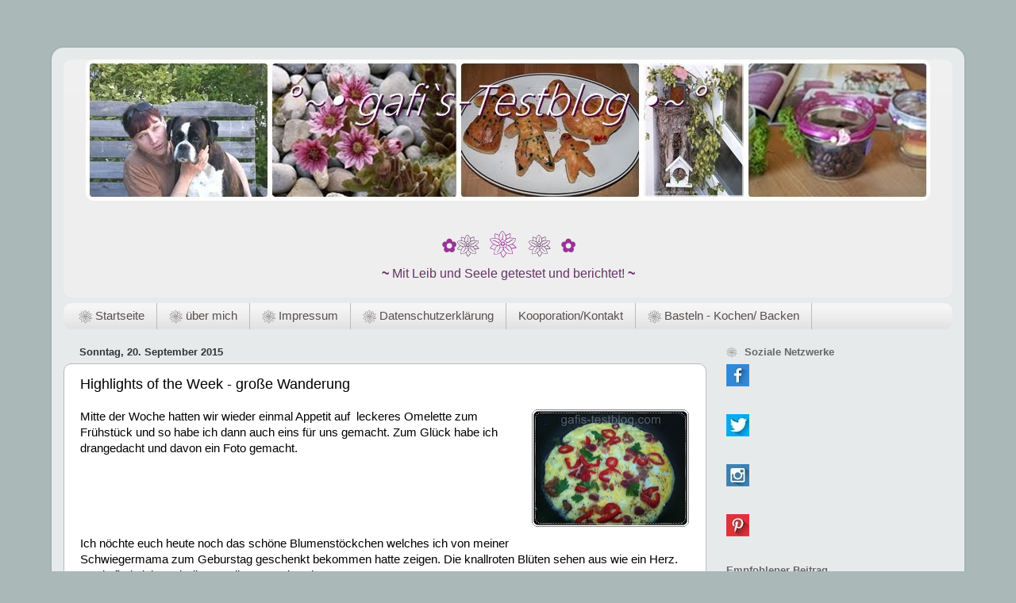

--- FILE ---
content_type: text/html; charset=UTF-8
request_url: https://www.gafis-testblog.com/2015/09/highlights-of-week-groe-wanderung.html
body_size: 21064
content:
<!DOCTYPE html>
<html class='v2' dir='ltr' xmlns='http://www.w3.org/1999/xhtml' xmlns:b='http://www.google.com/2005/gml/b' xmlns:data='http://www.google.com/2005/gml/data' xmlns:expr='http://www.google.com/2005/gml/expr'>
<head>
<link href='https://www.blogger.com/static/v1/widgets/4128112664-css_bundle_v2.css' rel='stylesheet' type='text/css'/>
<meta content='width=1100' name='viewport'/>
<meta content='text/html; charset=UTF-8' http-equiv='Content-Type'/>
<meta content='blogger' name='generator'/>
<link href='https://www.gafis-testblog.com/favicon.ico' rel='icon' type='image/x-icon'/>
<link href='https://www.gafis-testblog.com/2015/09/highlights-of-week-groe-wanderung.html' rel='canonical'/>
<link rel="alternate" type="application/atom+xml" title="&#176;~&#8226; gafi&#39;s-Testblog  &#8226;~&#176; - Atom" href="https://www.gafis-testblog.com/feeds/posts/default" />
<link rel="alternate" type="application/rss+xml" title="&#176;~&#8226; gafi&#39;s-Testblog  &#8226;~&#176; - RSS" href="https://www.gafis-testblog.com/feeds/posts/default?alt=rss" />
<link rel="service.post" type="application/atom+xml" title="&#176;~&#8226; gafi&#39;s-Testblog  &#8226;~&#176; - Atom" href="https://www.blogger.com/feeds/6789461050057192565/posts/default" />

<link rel="alternate" type="application/atom+xml" title="&#176;~&#8226; gafi&#39;s-Testblog  &#8226;~&#176; - Atom" href="https://www.gafis-testblog.com/feeds/571495783992265384/comments/default" />
<!--Can't find substitution for tag [blog.ieCssRetrofitLinks]-->
<link href='https://blogger.googleusercontent.com/img/b/R29vZ2xl/AVvXsEjufOhuIFgcuaStxUaZon1llSyVMxnlRV1OrmpUr8v2JkT7BmJ7bmuUSEJ8wq1XeiYRshRtgACp91GPJ56P9p3RpJq0IesTEjzXfEgYYAbt3qI5VzK4rQEa-2FDODKMHK_bufqu26SHbupb/s200/IMG_1518.JPG' rel='image_src'/>
<meta content='https://www.gafis-testblog.com/2015/09/highlights-of-week-groe-wanderung.html' property='og:url'/>
<meta content='Highlights of the Week - große Wanderung' property='og:title'/>
<meta content='Produkt-und Shoptests mit ehrlicher Meinung!' property='og:description'/>
<meta content='https://blogger.googleusercontent.com/img/b/R29vZ2xl/AVvXsEjufOhuIFgcuaStxUaZon1llSyVMxnlRV1OrmpUr8v2JkT7BmJ7bmuUSEJ8wq1XeiYRshRtgACp91GPJ56P9p3RpJq0IesTEjzXfEgYYAbt3qI5VzK4rQEa-2FDODKMHK_bufqu26SHbupb/w1200-h630-p-k-no-nu/IMG_1518.JPG' property='og:image'/>
<title>
&#176;~&#8226; gafi's-Testblog  &#8226;~&#176;: Highlights of the Week - große Wanderung
</title>
<style type='text/css'>@font-face{font-family:'Syncopate';font-style:normal;font-weight:400;font-display:swap;src:url(//fonts.gstatic.com/s/syncopate/v24/pe0sMIuPIYBCpEV5eFdCC_e_Kdxic2wp.woff2)format('woff2');unicode-range:U+0100-02BA,U+02BD-02C5,U+02C7-02CC,U+02CE-02D7,U+02DD-02FF,U+0304,U+0308,U+0329,U+1D00-1DBF,U+1E00-1E9F,U+1EF2-1EFF,U+2020,U+20A0-20AB,U+20AD-20C0,U+2113,U+2C60-2C7F,U+A720-A7FF;}@font-face{font-family:'Syncopate';font-style:normal;font-weight:400;font-display:swap;src:url(//fonts.gstatic.com/s/syncopate/v24/pe0sMIuPIYBCpEV5eFdCBfe_Kdxicw.woff2)format('woff2');unicode-range:U+0000-00FF,U+0131,U+0152-0153,U+02BB-02BC,U+02C6,U+02DA,U+02DC,U+0304,U+0308,U+0329,U+2000-206F,U+20AC,U+2122,U+2191,U+2193,U+2212,U+2215,U+FEFF,U+FFFD;}</style>
<style id='page-skin-1' type='text/css'><!--
/*-----------------------------------------------
Blogger Template Style
Name:     Picture Window
Designer: Josh Peterson
URL:      www.noaesthetic.com
----------------------------------------------- */
/* Variable definitions
====================
<Variable name="keycolor" description="Main Color" type="color" default="#1a222a"/>
<Variable name="body.background" description="Body Background" type="background"
color="#abb8b8" default="#111111 url(//themes.googleusercontent.com/image?id=1OACCYOE0-eoTRTfsBuX1NMN9nz599ufI1Jh0CggPFA_sK80AGkIr8pLtYRpNUKPmwtEa) repeat-x fixed top center"/>
<Group description="Page Text" selector="body">
<Variable name="body.font" description="Font" type="font"
default="normal normal 15px Arial, Tahoma, Helvetica, FreeSans, sans-serif"/>
<Variable name="body.text.color" description="Text Color" type="color" default="#333333"/>
</Group>
<Group description="Backgrounds" selector=".body-fauxcolumns-outer">
<Variable name="body.background.color" description="Outer Background" type="color" default="#296695"/>
<Variable name="header.background.color" description="Header Background" type="color" default="transparent"/>
<Variable name="post.background.color" description="Post Background" type="color" default="#ffffff"/>
</Group>
<Group description="Links" selector=".main-outer">
<Variable name="link.color" description="Link Color" type="color" default="#336699"/>
<Variable name="link.visited.color" description="Visited Color" type="color" default="#6699cc"/>
<Variable name="link.hover.color" description="Hover Color" type="color" default="#33aaff"/>
</Group>
<Group description="Blog Title" selector=".header h1">
<Variable name="header.font" description="Title Font" type="font"
default="normal normal 36px Arial, Tahoma, Helvetica, FreeSans, sans-serif"/>
<Variable name="header.text.color" description="Text Color" type="color" default="#ffffff" />
</Group>
<Group description="Tabs Text" selector=".tabs-inner .widget li a">
<Variable name="tabs.font" description="Font" type="font"
default="normal normal 15px Arial, Tahoma, Helvetica, FreeSans, sans-serif"/>
<Variable name="tabs.text.color" description="Text Color" type="color" default="#ffffff"/>
<Variable name="tabs.selected.text.color" description="Selected Color" type="color" default="#611d59"/>
</Group>
<Group description="Tabs Background" selector=".tabs-outer .PageList">
<Variable name="tabs.background.color" description="Background Color" type="color" default="transparent"/>
<Variable name="tabs.selected.background.color" description="Selected Color" type="color" default="transparent"/>
<Variable name="tabs.separator.color" description="Separator Color" type="color" default="transparent"/>
</Group>
<Group description="Post Title" selector="h3.post-title, .comments h4">
<Variable name="post.title.font" description="Title Font" type="font"
default="normal normal 18px Arial, Tahoma, Helvetica, FreeSans, sans-serif"/>
</Group>
<Group description="Date Header" selector=".date-header">
<Variable name="date.header.color" description="Text Color" type="color" default="#000000"/>
</Group>
<Group description="Post" selector=".post">
<Variable name="post.footer.text.color" description="Footer Text Color" type="color" default="#999999"/>
<Variable name="post.border.color" description="Border Color" type="color" default="#dddddd"/>
</Group>
<Group description="Gadgets" selector="h2">
<Variable name="widget.title.font" description="Title Font" type="font"
default="bold normal 13px Arial, Tahoma, Helvetica, FreeSans, sans-serif"/>
<Variable name="widget.title.text.color" description="Title Color" type="color" default="#888888"/>
</Group>
<Group description="Footer" selector=".footer-outer">
<Variable name="footer.text.color" description="Text Color" type="color" default="#cccccc"/>
<Variable name="footer.widget.title.text.color" description="Gadget Title Color" type="color" default="#aaaaaa"/>
</Group>
<Group description="Footer Links" selector=".footer-outer">
<Variable name="footer.link.color" description="Link Color" type="color" default="#99ccee"/>
<Variable name="footer.link.visited.color" description="Visited Color" type="color" default="#77aaee"/>
<Variable name="footer.link.hover.color" description="Hover Color" type="color" default="#33aaff"/>
</Group>
<Variable name="content.margin" description="Content Margin Top" type="length" default="20px"/>
<Variable name="content.padding" description="Content Padding" type="length" default="0"/>
<Variable name="content.background" description="Content Background" type="background"
default="transparent none repeat scroll top left"/>
<Variable name="content.border.radius" description="Content Border Radius" type="length" default="0"/>
<Variable name="content.shadow.spread" description="Content Shadow Spread" type="length" default="0"/>
<Variable name="header.padding" description="Header Padding" type="length" default="0"/>
<Variable name="header.background.gradient" description="Header Gradient" type="url"
default="none"/>
<Variable name="header.border.radius" description="Header Border Radius" type="length" default="0"/>
<Variable name="main.border.radius.top" description="Main Border Radius" type="length" default="20px"/>
<Variable name="footer.border.radius.top" description="Footer Border Radius Top" type="length" default="0"/>
<Variable name="footer.border.radius.bottom" description="Footer Border Radius Bottom" type="length" default="20px"/>
<Variable name="region.shadow.spread" description="Main and Footer Shadow Spread" type="length" default="3px"/>
<Variable name="region.shadow.offset" description="Main and Footer Shadow Offset" type="length" default="1px"/>
<Variable name="tabs.background.gradient" description="Tab Background Gradient" type="url" default="none"/>
<Variable name="tab.selected.background.gradient" description="Selected Tab Background" type="url"
default="url(//www.blogblog.com/1kt/transparent/white80.png)"/>
<Variable name="tab.background" description="Tab Background" type="background"
default="transparent url(//www.blogblog.com/1kt/transparent/black50.png) repeat scroll top left"/>
<Variable name="tab.border.radius" description="Tab Border Radius" type="length" default="10px" />
<Variable name="tab.first.border.radius" description="First Tab Border Radius" type="length" default="10px" />
<Variable name="tabs.border.radius" description="Tabs Border Radius" type="length" default="0" />
<Variable name="tabs.spacing" description="Tab Spacing" type="length" default=".25em"/>
<Variable name="tabs.margin.bottom" description="Tab Margin Bottom" type="length" default="0"/>
<Variable name="tabs.margin.sides" description="Tab Margin Sides" type="length" default="20px"/>
<Variable name="main.background" description="Main Background" type="background"
default="transparent url(//www.blogblog.com/1kt/transparent/white80.png) repeat scroll top left"/>
<Variable name="main.padding.sides" description="Main Padding Sides" type="length" default="20px"/>
<Variable name="footer.background" description="Footer Background" type="background"
default="transparent url(//www.blogblog.com/1kt/transparent/black50.png) repeat scroll top left"/>
<Variable name="post.margin.sides" description="Post Margin Sides" type="length" default="-20px"/>
<Variable name="post.border.radius" description="Post Border Radius" type="length" default="5px"/>
<Variable name="widget.title.text.transform" description="Widget Title Text Transform" type="string" default="none"/>
<Variable name="mobile.background.overlay" description="Mobile Background Overlay" type="string"
default="transparent none repeat scroll top left"/>
<Variable name="startSide" description="Side where text starts in blog language" type="automatic" default="left"/>
<Variable name="endSide" description="Side where text ends in blog language" type="automatic" default="right"/>
*/
/* Content
----------------------------------------------- */
body {
font: normal normal 15px Arial, Tahoma, Helvetica, FreeSans, sans-serif;
color: #000000;
background: #abb8b8 none no-repeat scroll center center;
}
html body .region-inner {
min-width: 0;
max-width: 100%;
width: auto;
}
.content-outer {
font-size: 90%;
}
a:link {
text-decoration:none;
color: #611d59;
}
a:visited {
text-decoration:none;
color: #611d59;
}
a:hover {
text-decoration:underline;
color: #bbbbbb;
}
.content-outer {
background: transparent url(//www.blogblog.com/1kt/transparent/white80.png) repeat scroll top left;
-moz-border-radius: 15px;
-webkit-border-radius: 15px;
-goog-ms-border-radius: 15px;
border-radius: 15px;
-moz-box-shadow: 0 0 3px rgba(0, 0, 0, .15);
-webkit-box-shadow: 0 0 3px rgba(0, 0, 0, .15);
-goog-ms-box-shadow: 0 0 3px rgba(0, 0, 0, .15);
box-shadow: 0 0 3px rgba(0, 0, 0, .15);
margin: 30px auto;
}
.content-inner {
padding: 15px;
}
/* Header
----------------------------------------------- */
.header-outer {
background: #eeeeee url(//www.blogblog.com/1kt/transparent/header_gradient_shade.png) repeat-x scroll top left;
_background-image: none;
color: #ffffff;
-moz-border-radius: 10px;
-webkit-border-radius: 10px;
-goog-ms-border-radius: 10px;
border-radius: 10px;
}
.Header img, .Header #header-inner {
-moz-border-radius: 10px;
-webkit-border-radius: 10px;
-goog-ms-border-radius: 10px;
border-radius: 10px;
}
.header-inner .Header .titlewrapper,
.header-inner .Header .descriptionwrapper {
padding-left: 30px;
padding-right: 30px;
}
.Header h1 {
font: italic normal 42px Syncopate;
text-shadow: 1px 1px 3px rgba(0, 0, 0, 0.3);
}
.Header h1 a {
color: #ffffff;
}
.Header .description {
font-size: 130%;
}
/* Tabs
----------------------------------------------- */
.tabs-inner {
margin: .5em 0 0;
padding: 0;
}
.tabs-inner .section {
margin: 0;
}
.tabs-inner .widget ul {
padding: 0;
background: #f5f5f5 url(//www.blogblog.com/1kt/transparent/tabs_gradient_shade.png) repeat scroll bottom;
-moz-border-radius: 10px;
-webkit-border-radius: 10px;
-goog-ms-border-radius: 10px;
border-radius: 10px;
}
.tabs-inner .widget li {
border: none;
}
.tabs-inner .widget li a {
display: inline-block;
padding: .5em 1em;
margin-right: 0;
color: #575050;
font: normal normal 15px Arial, Tahoma, Helvetica, FreeSans, sans-serif;
-moz-border-radius: 0 0 0 0;
-webkit-border-top-left-radius: 0;
-webkit-border-top-right-radius: 0;
-goog-ms-border-radius: 0 0 0 0;
border-radius: 0 0 0 0;
background: transparent none no-repeat scroll top left;
border-right: 1px solid #bbbbbb;
}
.tabs-inner .widget li:first-child a {
padding-left: 1.25em;
-moz-border-radius-topleft: 10px;
-moz-border-radius-bottomleft: 10px;
-webkit-border-top-left-radius: 10px;
-webkit-border-bottom-left-radius: 10px;
-goog-ms-border-top-left-radius: 10px;
-goog-ms-border-bottom-left-radius: 10px;
border-top-left-radius: 10px;
border-bottom-left-radius: 10px;
}
.tabs-inner .widget li.selected a,
.tabs-inner .widget li a:hover {
position: relative;
z-index: 1;
background: #e9e0dc url(//www.blogblog.com/1kt/transparent/tabs_gradient_shade.png) repeat scroll bottom;
color: #611d59;
-moz-box-shadow: 0 0 0 rgba(0, 0, 0, .15);
-webkit-box-shadow: 0 0 0 rgba(0, 0, 0, .15);
-goog-ms-box-shadow: 0 0 0 rgba(0, 0, 0, .15);
box-shadow: 0 0 0 rgba(0, 0, 0, .15);
}
/* Headings
----------------------------------------------- */
h2 {
font: bold normal 13px Arial, Tahoma, Helvetica, FreeSans, sans-serif;
text-transform: none;
color: #666666;
margin: .5em 0;
}
/* Main
----------------------------------------------- */
.main-outer {
background: transparent none repeat scroll top center;
-moz-border-radius: 0 0 0 0;
-webkit-border-top-left-radius: 0;
-webkit-border-top-right-radius: 0;
-webkit-border-bottom-left-radius: 0;
-webkit-border-bottom-right-radius: 0;
-goog-ms-border-radius: 0 0 0 0;
border-radius: 0 0 0 0;
-moz-box-shadow: 0 0 0 rgba(0, 0, 0, .15);
-webkit-box-shadow: 0 0 0 rgba(0, 0, 0, .15);
-goog-ms-box-shadow: 0 0 0 rgba(0, 0, 0, .15);
box-shadow: 0 0 0 rgba(0, 0, 0, .15);
}
.main-inner {
padding: 15px 5px 20px;
}
.main-inner .column-center-inner {
padding: 0 0;
}
.main-inner .column-left-inner {
padding-left: 0;
}
.main-inner .column-right-inner {
padding-right: 0;
}
/* Posts
----------------------------------------------- */
h3.post-title {
margin: 0;
font: normal normal 18px Arial, Tahoma, Helvetica, FreeSans, sans-serif;
}
.comments h4 {
margin: 1em 0 0;
font: normal normal 18px Arial, Tahoma, Helvetica, FreeSans, sans-serif;
}
.date-header span {
color: #333333;
}
.post-outer {
background-color: #ffffff;
border: solid 1px #bbbbbb;
-moz-border-radius: 10px;
-webkit-border-radius: 10px;
border-radius: 10px;
-goog-ms-border-radius: 10px;
padding: 15px 20px;
margin: 0 -20px 20px;
}
.post-body {
line-height: 1.4;
font-size: 110%;
position: relative;
}
.post-header {
margin: 0 0 1.5em;
color: #08444c;
line-height: 1.6;
}
.post-footer {
margin: .5em 0 0;
color: #08444c;
line-height: 1.6;
}
#blog-pager {
font-size: 140%
}
#comments .comment-author {
padding-top: 1.5em;
border-top: dashed 1px #ccc;
border-top: dashed 1px rgba(128, 128, 128, .5);
background-position: 0 1.5em;
}
#comments .comment-author:first-child {
padding-top: 0;
border-top: none;
}
.avatar-image-container {
margin: .2em 0 0;
}
/* Comments
----------------------------------------------- */
.comments .comments-content .icon.blog-author {
background-repeat: no-repeat;
background-image: url([data-uri]);
}
.comments .comments-content .loadmore a {
border-top: 1px solid #bbbbbb;
border-bottom: 1px solid #bbbbbb;
}
.comments .continue {
border-top: 2px solid #bbbbbb;
}
/* Widgets
----------------------------------------------- */
.widget ul, .widget #ArchiveList ul.flat {
padding: 0;
list-style: none;
}
.widget ul li, .widget #ArchiveList ul.flat li {
border-top: dashed 1px #ccc;
border-top: dashed 1px rgba(128, 128, 128, .5);
}
.widget ul li:first-child, .widget #ArchiveList ul.flat li:first-child {
border-top: none;
}
.widget .post-body ul {
list-style: disc;
}
.widget .post-body ul li {
border: none;
}
/* Footer
----------------------------------------------- */
.footer-outer {
color:#999999;
background: transparent url(//www.blogblog.com/1kt/transparent/black50.png) repeat scroll top left;
-moz-border-radius: 10px 10px 10px 10px;
-webkit-border-top-left-radius: 10px;
-webkit-border-top-right-radius: 10px;
-webkit-border-bottom-left-radius: 10px;
-webkit-border-bottom-right-radius: 10px;
-goog-ms-border-radius: 10px 10px 10px 10px;
border-radius: 10px 10px 10px 10px;
-moz-box-shadow: 0 0 0 rgba(0, 0, 0, .15);
-webkit-box-shadow: 0 0 0 rgba(0, 0, 0, .15);
-goog-ms-box-shadow: 0 0 0 rgba(0, 0, 0, .15);
box-shadow: 0 0 0 rgba(0, 0, 0, .15);
}
.footer-inner {
padding: 0px 5px 0px;
}
.footer-outer a {
color: #bbbbbb;
}
.footer-outer a:visited {
color: #999999;
}
.footer-outer a:hover {
color: #ffffff;
}
.footer-outer .widget h2 {
color: #bbbbbb;
}
/* Mobile
----------------------------------------------- */
html body.mobile {
height: auto;
}
html body.mobile {
min-height: 480px;
background-size: 100% auto;
}
.mobile .body-fauxcolumn-outer {
background: transparent none repeat scroll top left;
}
html .mobile .mobile-date-outer, html .mobile .blog-pager {
border-bottom: none;
background: transparent none repeat scroll top center;
margin-bottom: 10px;
}
.mobile .date-outer {
background: transparent none repeat scroll top center;
}
.mobile .header-outer, .mobile .main-outer,
.mobile .post-outer, .mobile .footer-outer {
-moz-border-radius: 0;
-webkit-border-radius: 0;
-goog-ms-border-radius: 0;
border-radius: 0;
}
.mobile .content-outer,
.mobile .main-outer,
.mobile .post-outer {
background: inherit;
border: none;
}
.mobile .content-outer {
font-size: 100%;
}
.mobile-link-button {
background-color: #611d59;
}
.mobile-link-button a:link, .mobile-link-button a:visited {
color: #ffffff;
}
.mobile-index-contents {
color: #000000;
}
.mobile .tabs-inner .PageList .widget-content {
background: #e9e0dc url(//www.blogblog.com/1kt/transparent/tabs_gradient_shade.png) repeat scroll bottom;
color: #611d59;
}
.mobile .tabs-inner .PageList .widget-content .pagelist-arrow {
border-left: 1px solid #bbbbbb;
}
/* Navbar
&#8212;&#8212;&#8212;&#8212;&#8212;&#8212;&#8212;&#8212;&#8212;&#8212;&#8212;&#8212;&#8212;&#8212;&#8212;&#8211; */
#navbar-iframe {
height:0px;
visibility:hidden;
display:none
}
#Header1_headerimg {
margin: auto;
}
<b:if cond='data:post.numComments == 1'>1 Kommentar<b:else/><b:if cond='data:post.numComments == 0'>0 Kommentare<b:else/><data:post.numComments/> Kommentare</b:if></b:if>
.Attribution { display: none ;
margin: 0px ; height: 0px ;
visibility: hidden ; }
--></style>
<style id='template-skin-1' type='text/css'><!--
body {
min-width: 1150px;
}
.content-outer, .content-fauxcolumn-outer, .region-inner {
min-width: 1150px;
max-width: 1150px;
_width: 1150px;
}
.main-inner .columns {
padding-left: 0px;
padding-right: 310px;
}
.main-inner .fauxcolumn-center-outer {
left: 0px;
right: 310px;
/* IE6 does not respect left and right together */
_width: expression(this.parentNode.offsetWidth -
parseInt("0px") -
parseInt("310px") + 'px');
}
.main-inner .fauxcolumn-left-outer {
width: 0px;
}
.main-inner .fauxcolumn-right-outer {
width: 310px;
}
.main-inner .column-left-outer {
width: 0px;
right: 100%;
margin-left: -0px;
}
.main-inner .column-right-outer {
width: 310px;
margin-right: -310px;
}
#layout {
min-width: 0;
}
#layout .content-outer {
min-width: 0;
width: 800px;
}
#layout .region-inner {
min-width: 0;
width: auto;
}
--></style>
<link href='https://www.blogger.com/dyn-css/authorization.css?targetBlogID=6789461050057192565&amp;zx=73451dbc-83e0-4efa-839f-0f6d61ad239a' media='none' onload='if(media!=&#39;all&#39;)media=&#39;all&#39;' rel='stylesheet'/><noscript><link href='https://www.blogger.com/dyn-css/authorization.css?targetBlogID=6789461050057192565&amp;zx=73451dbc-83e0-4efa-839f-0f6d61ad239a' rel='stylesheet'/></noscript>
<meta name='google-adsense-platform-account' content='ca-host-pub-1556223355139109'/>
<meta name='google-adsense-platform-domain' content='blogspot.com'/>

</head>
<body class='loading'>
<div class='navbar section' id='navbar'><div class='widget Navbar' data-version='1' id='Navbar1'><script type="text/javascript">
    function setAttributeOnload(object, attribute, val) {
      if(window.addEventListener) {
        window.addEventListener('load',
          function(){ object[attribute] = val; }, false);
      } else {
        window.attachEvent('onload', function(){ object[attribute] = val; });
      }
    }
  </script>
<div id="navbar-iframe-container"></div>
<script type="text/javascript" src="https://apis.google.com/js/platform.js"></script>
<script type="text/javascript">
      gapi.load("gapi.iframes:gapi.iframes.style.bubble", function() {
        if (gapi.iframes && gapi.iframes.getContext) {
          gapi.iframes.getContext().openChild({
              url: 'https://www.blogger.com/navbar/6789461050057192565?po\x3d571495783992265384\x26origin\x3dhttps://www.gafis-testblog.com',
              where: document.getElementById("navbar-iframe-container"),
              id: "navbar-iframe"
          });
        }
      });
    </script><script type="text/javascript">
(function() {
var script = document.createElement('script');
script.type = 'text/javascript';
script.src = '//pagead2.googlesyndication.com/pagead/js/google_top_exp.js';
var head = document.getElementsByTagName('head')[0];
if (head) {
head.appendChild(script);
}})();
</script>
</div></div>
<div class='body-fauxcolumns'>
<div class='fauxcolumn-outer body-fauxcolumn-outer'>
<div class='cap-top'>
<div class='cap-left'></div>
<div class='cap-right'></div>
</div>
<div class='fauxborder-left'>
<div class='fauxborder-right'></div>
<div class='fauxcolumn-inner'>
</div>
</div>
<div class='cap-bottom'>
<div class='cap-left'></div>
<div class='cap-right'></div>
</div>
</div>
</div>
<div class='content'>
<div class='content-fauxcolumns'>
<div class='fauxcolumn-outer content-fauxcolumn-outer'>
<div class='cap-top'>
<div class='cap-left'></div>
<div class='cap-right'></div>
</div>
<div class='fauxborder-left'>
<div class='fauxborder-right'></div>
<div class='fauxcolumn-inner'>
</div>
</div>
<div class='cap-bottom'>
<div class='cap-left'></div>
<div class='cap-right'></div>
</div>
</div>
</div>
<div class='content-outer'>
<div class='content-cap-top cap-top'>
<div class='cap-left'></div>
<div class='cap-right'></div>
</div>
<div class='fauxborder-left content-fauxborder-left'>
<div class='fauxborder-right content-fauxborder-right'></div>
<div class='content-inner'>
<header>
<div class='header-outer'>
<div class='header-cap-top cap-top'>
<div class='cap-left'></div>
<div class='cap-right'></div>
</div>
<div class='fauxborder-left header-fauxborder-left'>
<div class='fauxborder-right header-fauxborder-right'></div>
<div class='region-inner header-inner'>
<div class='header section' id='header'><div class='widget Header' data-version='1' id='Header1'>
<div id='header-inner'>
<a href='https://www.gafis-testblog.com/' style='display: block'>
<img alt='°~• gafi&#39;s-Testblog  •~°' height='178px; ' id='Header1_headerimg' src='https://blogger.googleusercontent.com/img/b/R29vZ2xl/AVvXsEiEz0KGQdG2UA3NMMQXm0A7e4eYetKmubLLa6AW-HQhks5ZCpKICphyphenhyphene5S5nZQiGBFfwP9ZCBeXXhiyB2PRCrqF1iutExpR1bBjGz62o6X_K_mLqcJdBlBL_lBm2OEeuG3mqhWUqiI0H7g/s1600/Test9+-+Kopie2.jpg' style='display: block' width='1064px; '/>
</a>
</div>
</div><div class='widget HTML' data-version='1' id='HTML4'>
<div class='widget-content'>
<center><span =""  style="color:#993399;"><big><b><big><b><big><b>&#10047;</b></big></b></big></b></big></span><span =""  style="color:#663366;"><big><span =""  style="color:#663366;"><b><span =""  style="color:#663366;"><big><span =""  style="color:#663366;"><b><span =""  style="color:#663366;"><big><span =""  style="color:#663366;"><b><span =""  style="color:#663366;"><big><span =""  style="color:#663366;"><b>&#10048;</b></span></big></span></b></span></big></span></b></span></big></span></b></span></big></span><span =""  style="color:#993399;"><big><b><big><b><big><b><big><b><big><b>&#10048;</b></big></b></big></b></big></b></big></b></big></span><span =""  style="color:#663366;"><big><span =""  style="color:#663366;"><b><span =""  style="color:#663366;"><big><span =""  style="color:#663366;"><b><span =""  style="color:#663366;"><big><span =""  style="color:#663366;"><b><span =""  style="color:#663366;"><big><span =""  style="color:#663366;"><b>&#10048;</b></span></big></span></b></span></big></span></b></span></big></span></b></span></big></span><span =""  style="color:#993399;"><big><b><big><b><big><b>&#10047;</b></big></b></big></b></big></span><br /><span =""  style="color:#663366;"><big><b><span =""  style="color:#993399;"><big> </big></span>~ </b></big></span><big><span =""  style="color:#663366;">  Mit Leib und Seele getestet und berichtet!</span></big><big><span =""  style="color:#663366;"> </span></big><b><span =""  style="color:#663366;"><big>~ </big></span></b><br /><br /><span =""  style="color:#663366;"><big><span =""  style="color:#663366;"><b><span =""  style="color:#663366;"><big><span =""  style="color:#663366;"><b><span =""  style="color:#663366;"><big><span =""  style="color:#663366;"><b><span =""  style="color:#663366;"><big><span =""  style="color:#663366;"><b><span =""  style="color:#663366;"><big><span =""  style="color:#663366;"><b></b></span></big></span></b></span></big></span></b></span></big></span></b></span></big></span></b></span></big></span></center>
</div>
<div class='clear'></div>
</div></div>
</div>
</div>
<div class='header-cap-bottom cap-bottom'>
<div class='cap-left'></div>
<div class='cap-right'></div>
</div>
</div>
</header>
<div class='tabs-outer'>
<div class='tabs-cap-top cap-top'>
<div class='cap-left'></div>
<div class='cap-right'></div>
</div>
<div class='fauxborder-left tabs-fauxborder-left'>
<div class='fauxborder-right tabs-fauxborder-right'></div>
<div class='region-inner tabs-inner'>
<div class='tabs section' id='crosscol'><div class='widget PageList' data-version='1' id='PageList1'>
<h2>
Seiten
</h2>
<div class='widget-content'>
<ul>
<li>
<a href='https://www.gafis-testblog.com/'>
&#10048; Startseite
</a>
</li>
<li>
<a href='https://www.gafis-testblog.com/p/uber-mich.html'>
&#10048; über mich
</a>
</li>
<li>
<a href='https://www.gafis-testblog.com/p/impressum.html'>
&#10048; Impressum
</a>
</li>
<li>
<a href='https://www.gafis-testblog.com/p/datenschutz.html'>
&#10048; Datenschutzerklärung
</a>
</li>
<li>
<a href='https://www.gafis-testblog.com/p/fur-firmen.html'>
Kooporation/Kontakt
</a>
</li>
<li>
<a href='https://www.gafis-testblog.com/p/basteln-kochenbacken.html'>
&#10048; Basteln - Kochen/ Backen 
</a>
</li>
</ul>
<div class='clear'></div>
</div>
</div></div>
<div class='tabs no-items section' id='crosscol-overflow'></div>
</div>
</div>
<div class='tabs-cap-bottom cap-bottom'>
<div class='cap-left'></div>
<div class='cap-right'></div>
</div>
</div>
<div class='main-outer'>
<div class='main-cap-top cap-top'>
<div class='cap-left'></div>
<div class='cap-right'></div>
</div>
<div class='fauxborder-left main-fauxborder-left'>
<div class='fauxborder-right main-fauxborder-right'></div>
<div class='region-inner main-inner'>
<div class='columns fauxcolumns'>
<div class='fauxcolumn-outer fauxcolumn-center-outer'>
<div class='cap-top'>
<div class='cap-left'></div>
<div class='cap-right'></div>
</div>
<div class='fauxborder-left'>
<div class='fauxborder-right'></div>
<div class='fauxcolumn-inner'>
</div>
</div>
<div class='cap-bottom'>
<div class='cap-left'></div>
<div class='cap-right'></div>
</div>
</div>
<div class='fauxcolumn-outer fauxcolumn-left-outer'>
<div class='cap-top'>
<div class='cap-left'></div>
<div class='cap-right'></div>
</div>
<div class='fauxborder-left'>
<div class='fauxborder-right'></div>
<div class='fauxcolumn-inner'>
</div>
</div>
<div class='cap-bottom'>
<div class='cap-left'></div>
<div class='cap-right'></div>
</div>
</div>
<div class='fauxcolumn-outer fauxcolumn-right-outer'>
<div class='cap-top'>
<div class='cap-left'></div>
<div class='cap-right'></div>
</div>
<div class='fauxborder-left'>
<div class='fauxborder-right'></div>
<div class='fauxcolumn-inner'>
</div>
</div>
<div class='cap-bottom'>
<div class='cap-left'></div>
<div class='cap-right'></div>
</div>
</div>
<!-- corrects IE6 width calculation -->
<div class='columns-inner'>
<div class='column-center-outer'>
<div class='column-center-inner'>
<div class='main section' id='main'><div class='widget Blog' data-version='1' id='Blog1'>
<div class='blog-posts hfeed'>

          <div class="date-outer">
        
<h2 class='date-header'><span>Sonntag, 20. September 2015</span></h2>

          <div class="date-posts">
        
<div class='post-outer'>
<div class='post hentry' itemprop='blogPost' itemscope='itemscope' itemtype='http://schema.org/BlogPosting'>
<meta content='https://blogger.googleusercontent.com/img/b/R29vZ2xl/AVvXsEjufOhuIFgcuaStxUaZon1llSyVMxnlRV1OrmpUr8v2JkT7BmJ7bmuUSEJ8wq1XeiYRshRtgACp91GPJ56P9p3RpJq0IesTEjzXfEgYYAbt3qI5VzK4rQEa-2FDODKMHK_bufqu26SHbupb/s200/IMG_1518.JPG' itemprop='image_url'/>
<meta content='6789461050057192565' itemprop='blogId'/>
<meta content='571495783992265384' itemprop='postId'/>
<a name='571495783992265384'></a>
<h3 class='post-title entry-title' itemprop='name'>
Highlights of the Week - große Wanderung
</h3>
<div class='post-header'>
<div class='post-header-line-1'><span class='post-icons'>
<span class='item-control blog-admin pid-1173502618'>
<a href='https://www.blogger.com/post-edit.g?blogID=6789461050057192565&postID=571495783992265384&from=pencil' title='Post bearbeiten'>
<img alt='' class='icon-action' height='18' src='https://resources.blogblog.com/img/icon18_edit_allbkg.gif' width='18'/>
</a>
</span>
</span>
</div>
</div>
<div class='post-body entry-content' id='post-body-571495783992265384' itemprop='description articleBody'>
<div style="text-align: justify;">
</div>
<a href="https://blogger.googleusercontent.com/img/b/R29vZ2xl/AVvXsEjufOhuIFgcuaStxUaZon1llSyVMxnlRV1OrmpUr8v2JkT7BmJ7bmuUSEJ8wq1XeiYRshRtgACp91GPJ56P9p3RpJq0IesTEjzXfEgYYAbt3qI5VzK4rQEa-2FDODKMHK_bufqu26SHbupb/s1600/IMG_1518.JPG" imageanchor="1" style="clear: right; float: right; margin-bottom: 1em; margin-left: 1em;"><img border="0" height="150" src="https://blogger.googleusercontent.com/img/b/R29vZ2xl/AVvXsEjufOhuIFgcuaStxUaZon1llSyVMxnlRV1OrmpUr8v2JkT7BmJ7bmuUSEJ8wq1XeiYRshRtgACp91GPJ56P9p3RpJq0IesTEjzXfEgYYAbt3qI5VzK4rQEa-2FDODKMHK_bufqu26SHbupb/s200/IMG_1518.JPG" width="200" /></a>Mitte der Woche hatten wir wieder einmal Appetit auf&nbsp; leckeres Omelette zum Frühstück und so habe ich dann auch eins für uns gemacht. Zum Glück habe ich drangedacht und davon ein Foto gemacht.<br />
<br />
<br />
<br />
&nbsp; <br />
<br />
<a name="more"></a>Ich nöchte euch heute noch das schöne Blumenstöckchen welches ich von meiner Schwiegermama zum Geburstag geschenkt bekommen hatte zeigen. Die knallroten Blüten sehen aus wie ein Herz. Lustig finde ich auch die gewellte Form der Blüten. <br />
<br />
<br />
<div class="separator" style="clear: both; text-align: center;">
<a href="https://blogger.googleusercontent.com/img/b/R29vZ2xl/AVvXsEjUsdrrX-UYMlkw_i5_edJMbW007okhDvWRIVZS6HfbfyRVmyXTf4DHE8QkfowcGaMm0EEfyZnlg2QXeXwS3XkM84qvBn9aLoHSyvmp5yWGcHKdwGpBOJdl0J1wzhwrODTlM4Cap3LoYgmn/s1600/IMG_1532.JPG" imageanchor="1" style="margin-left: 1em; margin-right: 1em;"><img alt="Herz Blumenstock" border="0" height="300" src="https://blogger.googleusercontent.com/img/b/R29vZ2xl/AVvXsEjUsdrrX-UYMlkw_i5_edJMbW007okhDvWRIVZS6HfbfyRVmyXTf4DHE8QkfowcGaMm0EEfyZnlg2QXeXwS3XkM84qvBn9aLoHSyvmp5yWGcHKdwGpBOJdl0J1wzhwrODTlM4Cap3LoYgmn/s400/IMG_1532.JPG" title="Herz Blumenstock" width="400" /></a></div>
<br />
Beim morgendlichen Spaziergang hat dann das liebe Frauchen von Amys Boxerfreund Elvis ein Foto von Amy und mir geknipst. Ich hatte in der Wiese Flockenblumen gepflückt und Amy schleppte wie immer einen großen dicken Ast mit.<br />
<br />
<div class="separator" style="clear: both; text-align: center;">
<a href="https://blogger.googleusercontent.com/img/b/R29vZ2xl/AVvXsEgNS-35DuyJTK9JLKlsqs26uGyD0TzI6mS3UEG8zvqgdOyfGzrCGm4aIznewyEnToDPyfNTBrE7uOBLr6eTkp0anmMdm2zvG5-vtiGP_9Ff4U5ma4JhwnG3DhurxI7DYKx0Xgxkkb1hO55w/s1600/IMG_1584.JPG" imageanchor="1" style="margin-left: 1em; margin-right: 1em;"><img alt="Boxer Amy und ich" border="0" height="271" src="https://blogger.googleusercontent.com/img/b/R29vZ2xl/AVvXsEgNS-35DuyJTK9JLKlsqs26uGyD0TzI6mS3UEG8zvqgdOyfGzrCGm4aIznewyEnToDPyfNTBrE7uOBLr6eTkp0anmMdm2zvG5-vtiGP_9Ff4U5ma4JhwnG3DhurxI7DYKx0Xgxkkb1hO55w/s400/IMG_1584.JPG" title="Boxer Amy und ich" width="400" /></a></div>
<br />
Die Flöckenblumen habe ich dann in einer lilafarbenen Gieskanne in den Garten gestellt. Sind sie nicht schön?<br />
<br />
<div class="separator" style="clear: both; text-align: center;">
<a href="https://blogger.googleusercontent.com/img/b/R29vZ2xl/AVvXsEgPRXxa3vF3S6PFCUPLeHTQC7ZVJ_XZQWcPwqPAFqA63fWBqSH7PyM87vBtpvvPKSdIuNfARO9x1jykOaiVEpx9LmksbaS14gb4rAJ4HSz2kRxSWcBhF0-sSDab1YQfcsw1DNFLF8OoBLTa/s1600/IMG_1561.JPG" imageanchor="1" style="margin-left: 1em; margin-right: 1em;"><img alt="Flockenblumen in der Gieskanne" border="0" height="300" src="https://blogger.googleusercontent.com/img/b/R29vZ2xl/AVvXsEgPRXxa3vF3S6PFCUPLeHTQC7ZVJ_XZQWcPwqPAFqA63fWBqSH7PyM87vBtpvvPKSdIuNfARO9x1jykOaiVEpx9LmksbaS14gb4rAJ4HSz2kRxSWcBhF0-sSDab1YQfcsw1DNFLF8OoBLTa/s400/IMG_1561.JPG" title="Flockenblumen in der Gieskanne" width="400" /></a></div>
<br />
Diesen süßen Schnappschuß habe ich gemacht, als Amy wieder einmal ganz erwartungsvoll auf der Treppe saß und auf meinen älteren Sohn gewartet hat. Ich finde die Schute immer wieder süß. &lt;3 <br />
<div class="separator" style="clear: both; text-align: center;">
<a href="https://blogger.googleusercontent.com/img/b/R29vZ2xl/AVvXsEivfwVlVKutJ7c400J2VP1ZeRy5fkQCHpUSPpzR9M96tAkzr76oK9Y9kgfnhKk95FKse4P_a8FB9QvuLtFn0cDivZYXYzGwLUqeFY-wgdOT4qDbHaCrPMalSrGoVMDAFr7ea7hcrnxfuezZ/s1600/IMG_1572.JPG" imageanchor="1" style="margin-left: 1em; margin-right: 1em;"><img alt="Boxer Amy Schnute" border="0" height="400" src="https://blogger.googleusercontent.com/img/b/R29vZ2xl/AVvXsEivfwVlVKutJ7c400J2VP1ZeRy5fkQCHpUSPpzR9M96tAkzr76oK9Y9kgfnhKk95FKse4P_a8FB9QvuLtFn0cDivZYXYzGwLUqeFY-wgdOT4qDbHaCrPMalSrGoVMDAFr7ea7hcrnxfuezZ/s400/IMG_1572.JPG" title="Boxer Amy Schnute" width="300" /></a></div>
<br />
Gestern machten mein Mann, Amy und ich eine tolle, fast 4 Kilometer lange Wanderung . Wir haben einen schönen Wanderweg entdeckt und dabei habe ich natürlich auch ein paar Fotos geschossen. Seht mal was wir alles gesehen haben....<br />
<div style="text-align: center;">
<br /></div>
<div style="text-align: center;">
<b>&nbsp;Eine große Sandgrube...</b></div>
<div class="separator" style="clear: both; text-align: center;">
<a href="https://blogger.googleusercontent.com/img/b/R29vZ2xl/AVvXsEhQsvMPDzHpXWlpDcu3dD3K0B5duhEL7gzF8AreukaTZ65dGX7JPX7tPtyt7RiCwL8yVC2_wflmt8Z2rSEL3h_Am0uC-0qJpN1oPIdt8L0XsVtZE4PkizR8cM7T7noQjhf9xefRHmzELo6l/s1600/IMG_1615.JPG" imageanchor="1" style="margin-left: 1em; margin-right: 1em;"><img alt="Große Sandgrube" border="0" src="https://blogger.googleusercontent.com/img/b/R29vZ2xl/AVvXsEhQsvMPDzHpXWlpDcu3dD3K0B5duhEL7gzF8AreukaTZ65dGX7JPX7tPtyt7RiCwL8yVC2_wflmt8Z2rSEL3h_Am0uC-0qJpN1oPIdt8L0XsVtZE4PkizR8cM7T7noQjhf9xefRHmzELo6l/s1600/IMG_1615.JPG" title="Große Sandgrube" /></a></div>
<div style="text-align: center;">
<br /></div>
<div style="text-align: center;">
<b>&nbsp;und eine schöne Landschaft mit Wolkenspiel ...</b></div>
<div class="separator" style="clear: both; text-align: center;">
</div>
<div class="separator" style="clear: both; text-align: center;">
<img alt="Landschaft mit Wolkenspiel" border="0" src="https://blogger.googleusercontent.com/img/b/R29vZ2xl/AVvXsEgNEnTUA8HIGE-TfiMLicWoP797e9TgSrNPZo3wWQyp6R98TM9XdSVhZXpbYe9LNBHjMNcOVVI6XiNGhwEgkp3rwCZqfABmmEWky0L6CqxZOPJEdVnb0pclZhgaK0Q0vnSYqh2rJ7I71ZQa/s1600/IMG_1620.JPG" title="Landschaft mit Wolkenspiel" /></div>
<div style="text-align: center;">
<br /></div>
<div style="text-align: center;">
<b>grüne Wiesen und Felder...</b></div>
<div class="separator" style="clear: both; text-align: center;">
<a href="https://blogger.googleusercontent.com/img/b/R29vZ2xl/AVvXsEioOf3x_h5CyVEUa8sOxxK46NPZUD0dwY0qPgIiWpC_c2bEEY1k8L-l67jajTh9AX9JdUUq2ylJWWCoRiYSjqjnxK2R4527JuqRGJvBmeyGxX2x_1haDk61Xs2iui6J45DuB4rWEZqdCDe2/s1600/IMG_1629.JPG" imageanchor="1" style="margin-left: 1em; margin-right: 1em;"><img alt="Zwischen Wiesen und Feldern" border="0" src="https://blogger.googleusercontent.com/img/b/R29vZ2xl/AVvXsEioOf3x_h5CyVEUa8sOxxK46NPZUD0dwY0qPgIiWpC_c2bEEY1k8L-l67jajTh9AX9JdUUq2ylJWWCoRiYSjqjnxK2R4527JuqRGJvBmeyGxX2x_1haDk61Xs2iui6J45DuB4rWEZqdCDe2/s1600/IMG_1629.JPG" title="Zwischen Wiesen und Feldern" /></a></div>
<br />
<div style="text-align: center;">
<b>&nbsp;und eine wunderschöne Birke...</b></div>
<div class="separator" style="clear: both; text-align: center;">
<a href="https://blogger.googleusercontent.com/img/b/R29vZ2xl/AVvXsEgp85XNeSvVY6f-kmJokXl38DLCE1QE9qkdmwb05_QzSNzAdhgrHurdoM2VSr7SoFMc4WmgwS8aAFYujfuzhRdbdJBlNZZUf4W-Zctn4vWfMMkTNxcLNJf84J7pXoEhSihruRgT1m4kCVjp/s1600/IMG_1643.JPG" imageanchor="1" style="margin-left: 1em; margin-right: 1em;"><img alt="Wunderschöne Birke" border="0" height="400" src="https://blogger.googleusercontent.com/img/b/R29vZ2xl/AVvXsEgp85XNeSvVY6f-kmJokXl38DLCE1QE9qkdmwb05_QzSNzAdhgrHurdoM2VSr7SoFMc4WmgwS8aAFYujfuzhRdbdJBlNZZUf4W-Zctn4vWfMMkTNxcLNJf84J7pXoEhSihruRgT1m4kCVjp/s400/IMG_1643.JPG" title="Wunderschöne Birke" width="301" /></a></div>
<div style="text-align: center;">
<br /></div>
<div style="text-align: center;">
<b>Blümchen in der Herbstwiese...</b></div>
<div class="separator" style="clear: both; text-align: center;">
<a href="https://blogger.googleusercontent.com/img/b/R29vZ2xl/AVvXsEhbIIgnzIxJCeHo3xSu_TOA1rSXTItsFihLRPzxS0KH3aZ3lD0COdaOUNqDc0x_Jzg6ZrcewEVeR4XWjFRIyRpHF7urpGqOigift3ber8lPqIV9-nw8yCcvRULQaVHTMw765K8rS66Y1q4n/s1600/IMG_1654.JPG" imageanchor="1" style="margin-left: 1em; margin-right: 1em;"><img alt="In der Herbstwiese" border="0" height="400" src="https://blogger.googleusercontent.com/img/b/R29vZ2xl/AVvXsEhbIIgnzIxJCeHo3xSu_TOA1rSXTItsFihLRPzxS0KH3aZ3lD0COdaOUNqDc0x_Jzg6ZrcewEVeR4XWjFRIyRpHF7urpGqOigift3ber8lPqIV9-nw8yCcvRULQaVHTMw765K8rS66Y1q4n/s400/IMG_1654.JPG" title="In der Herbstwiese" width="301" /></a></div>
<div style="text-align: center;">
&nbsp;<b>&nbsp;</b></div>
<div style="text-align: center;">
<b>dicke Baumwurzeln...</b></div>
<div class="separator" style="clear: both; text-align: center;">
<a href="https://blogger.googleusercontent.com/img/b/R29vZ2xl/AVvXsEj_FIuXEypYm0heRfgaxSCO_j8Pt5rflLGRt2w8A1c4p1RKer7bwVtj2sY7TQ1WHV-QhrckLv4yTCfcViCOy3BQRfGOWNQLbJ2rVha7nTaoPV1c_-9KeREMhfTe68ELZ5tVRF0Z7vreCN2p/s1600/IMG_1656.JPG" imageanchor="1" style="margin-left: 1em; margin-right: 1em;"><img alt="Boxer Amy an der großen Baumwurzel" border="0" src="https://blogger.googleusercontent.com/img/b/R29vZ2xl/AVvXsEj_FIuXEypYm0heRfgaxSCO_j8Pt5rflLGRt2w8A1c4p1RKer7bwVtj2sY7TQ1WHV-QhrckLv4yTCfcViCOy3BQRfGOWNQLbJ2rVha7nTaoPV1c_-9KeREMhfTe68ELZ5tVRF0Z7vreCN2p/s1600/IMG_1656.JPG" title="Boxer Amy an der großen Baumwurzel" /></a></div>
<div style="text-align: center;">
&nbsp;<b>&nbsp;</b></div>
<div style="text-align: center;">
<b>einen Jägerstand am Waldesrand...</b></div>
<div class="separator" style="clear: both; text-align: center;">
<a href="https://blogger.googleusercontent.com/img/b/R29vZ2xl/AVvXsEg7mghMekFwGELDOhE6nJN_hu5LHukg_mANYc4xT847h4t17ARRBsoUocKJR6sgygY5qB3bh9Ol2JdrFYkbUCFugQXizUF5-9Fp6QVvDi0DRHxurEjCcj_uY_7t74QMOk261RaVccpxmGZA/s1600/IMG_1662.JPG" imageanchor="1" style="margin-left: 1em; margin-right: 1em;"><img alt="Jägerstand am Waldesrand" border="0" src="https://blogger.googleusercontent.com/img/b/R29vZ2xl/AVvXsEg7mghMekFwGELDOhE6nJN_hu5LHukg_mANYc4xT847h4t17ARRBsoUocKJR6sgygY5qB3bh9Ol2JdrFYkbUCFugQXizUF5-9Fp6QVvDi0DRHxurEjCcj_uY_7t74QMOk261RaVccpxmGZA/s1600/IMG_1662.JPG" title="Jägerstand am Waldesrand" /></a></div>
<div style="text-align: center;">
<br /></div>
<div style="text-align: center;">
<b>und abgeerntete Hopfengärten</b></div>
<div class="separator" style="clear: both; text-align: center;">
<a href="https://blogger.googleusercontent.com/img/b/R29vZ2xl/AVvXsEjJoboqWZafwF3gg3t1xFQ5hW4lupFc3t0Sb8jmfq6v2jKpoM-QLvibEVyyk7r3TOmS9rOAUIE0FWHomVACPqfoQGeRj2ViVsCVxBA7tUol0YeLZNIGJvOkUo8YdKLoakLcuUC4SCQygRgr/s1600/IMG_1690.JPG" imageanchor="1" style="margin-left: 1em; margin-right: 1em;"><img alt="Abgeerntete Hopfengärten" border="0" src="https://blogger.googleusercontent.com/img/b/R29vZ2xl/AVvXsEjJoboqWZafwF3gg3t1xFQ5hW4lupFc3t0Sb8jmfq6v2jKpoM-QLvibEVyyk7r3TOmS9rOAUIE0FWHomVACPqfoQGeRj2ViVsCVxBA7tUol0YeLZNIGJvOkUo8YdKLoakLcuUC4SCQygRgr/s1600/IMG_1690.JPG" title="Abgeerntete Hopfengärten" /></a></div>
<br />
Die Hopfenernte bei uns in Bayern ist nun fast abgeschlossen. Das Oktoberfest in München hat gstern begonnen und da gibt es wieder gutes neues Bier. ;)<br />
<br />
Neugierig wie ich bin, werde ich jetzt bei <a href="http://www.erdbeerchen-testet.com/2015/09/highlights-of-week-was-tun-gegen.html" rel="nofollow" target="_blank">Sandra</a> und den anderen Mädels nachlesen, was sie in der vergangenen Woche alles angestelltt haben.<br />
<br />
Ich wünsche euch noch einen schönen Abend.<br />
Bis bald....<br />
<br />
&nbsp;
<br />
<center>
<a href="https://blogger.googleusercontent.com/img/b/R29vZ2xl/AVvXsEgy_COm45KVq3_iRxtPctpAMN1dNzbo5ClbTWfKesPkOuaZsiDdabDkZP-kHOTO6JeZxA7LS3-RpcTW5i8_yTy6aUfm7TW756-h7ICQ1CbQvR733eV-7vfOtCWndk43GjgTVd6GIQ7Vm3g2/w140-h57-p/Gabiscreen3.png" imageanchor="1" style="margin-left: 1em; margin-right: 1em;"><img border="0" src="https://blogger.googleusercontent.com/img/b/R29vZ2xl/AVvXsEgy_COm45KVq3_iRxtPctpAMN1dNzbo5ClbTWfKesPkOuaZsiDdabDkZP-kHOTO6JeZxA7LS3-RpcTW5i8_yTy6aUfm7TW756-h7ICQ1CbQvR733eV-7vfOtCWndk43GjgTVd6GIQ7Vm3g2/w140-h57-p/Gabiscreen3.png" /></a></center>
<div style='clear: both;'></div>
</div>
<div class='post-footer'>
<div class='post-footer-line post-footer-line-1'><span class='post-author vcard'>
gepostet  von
<span class='fn' itemprop='author' itemscope='itemscope' itemtype='http://schema.org/Person'>
<meta content='https://www.blogger.com/profile/04274940605088873356' itemprop='url'/>
<a href='https://www.blogger.com/profile/04274940605088873356' rel='author' title='author profile'>
<span itemprop='name'>gafi1</span>
</a>
</span>
</span>
<span class='post-timestamp'>
um
<meta content='https://www.gafis-testblog.com/2015/09/highlights-of-week-groe-wanderung.html' itemprop='url'/>
<a class='timestamp-link' href='https://www.gafis-testblog.com/2015/09/highlights-of-week-groe-wanderung.html' rel='bookmark' title='permanent link'><abbr class='published' itemprop='datePublished' title='2015-09-20T22:02:00+02:00'>22:02</abbr></a>
</span>
<span class='post-comment-link'>
</span>
</div>
<div class='post-footer-line post-footer-line-2'><span class='reaction-buttons'>
</span>
<div class='post-share-buttons goog-inline-block'>
<a class='goog-inline-block share-button sb-email' href='https://www.blogger.com/share-post.g?blogID=6789461050057192565&postID=571495783992265384&target=email' target='_blank' title='Diesen Post per E-Mail versenden'><span class='share-button-link-text'>Diesen Post per E-Mail versenden</span></a><a class='goog-inline-block share-button sb-blog' href='https://www.blogger.com/share-post.g?blogID=6789461050057192565&postID=571495783992265384&target=blog' onclick='window.open(this.href, "_blank", "height=270,width=475"); return false;' target='_blank' title='BlogThis!'><span class='share-button-link-text'>BlogThis!</span></a><a class='goog-inline-block share-button sb-twitter' href='https://www.blogger.com/share-post.g?blogID=6789461050057192565&postID=571495783992265384&target=twitter' target='_blank' title='Auf X teilen'><span class='share-button-link-text'>Auf X teilen</span></a><a class='goog-inline-block share-button sb-facebook' href='https://www.blogger.com/share-post.g?blogID=6789461050057192565&postID=571495783992265384&target=facebook' onclick='window.open(this.href, "_blank", "height=430,width=640"); return false;' target='_blank' title='In Facebook freigeben'><span class='share-button-link-text'>In Facebook freigeben</span></a><a class='goog-inline-block share-button sb-pinterest' href='https://www.blogger.com/share-post.g?blogID=6789461050057192565&postID=571495783992265384&target=pinterest' target='_blank' title='Auf Pinterest teilen'><span class='share-button-link-text'>Auf Pinterest teilen</span></a>
</div>
</div>
<div class='post-footer-line post-footer-line-3'><span class='post-labels'>
Labels:
<a href='https://www.gafis-testblog.com/search/label/Blumen' rel='tag'>Blumen</a>,
<a href='https://www.gafis-testblog.com/search/label/Fotos' rel='tag'>Fotos</a>,
<a href='https://www.gafis-testblog.com/search/label/Freizeit' rel='tag'>Freizeit</a>,
<a href='https://www.gafis-testblog.com/search/label/Garten' rel='tag'>Garten</a>,
<a href='https://www.gafis-testblog.com/search/label/Highlights%20of%20the%20Week' rel='tag'>Highlights of the Week</a>,
<a href='https://www.gafis-testblog.com/search/label/Hund' rel='tag'>Hund</a>,
<a href='https://www.gafis-testblog.com/search/label/Kochen%20und%20Backen' rel='tag'>Kochen und Backen</a>,
<a href='https://www.gafis-testblog.com/search/label/Pflanzen' rel='tag'>Pflanzen</a>,
<a href='https://www.gafis-testblog.com/search/label/Sport' rel='tag'>Sport</a>
</span>
</div>
</div>
</div>
<div class='comments' id='comments'>
<a name='comments'></a>
<h4>5 Kommentare:</h4>
<div class='comments-content'>
<script async='async' src='' type='text/javascript'></script>
<script type='text/javascript'>
    (function() {
      var items = null;
      var msgs = null;
      var config = {};

// <![CDATA[
      var cursor = null;
      if (items && items.length > 0) {
        cursor = parseInt(items[items.length - 1].timestamp) + 1;
      }

      var bodyFromEntry = function(entry) {
        var text = (entry &&
                    ((entry.content && entry.content.$t) ||
                     (entry.summary && entry.summary.$t))) ||
            '';
        if (entry && entry.gd$extendedProperty) {
          for (var k in entry.gd$extendedProperty) {
            if (entry.gd$extendedProperty[k].name == 'blogger.contentRemoved') {
              return '<span class="deleted-comment">' + text + '</span>';
            }
          }
        }
        return text;
      }

      var parse = function(data) {
        cursor = null;
        var comments = [];
        if (data && data.feed && data.feed.entry) {
          for (var i = 0, entry; entry = data.feed.entry[i]; i++) {
            var comment = {};
            // comment ID, parsed out of the original id format
            var id = /blog-(\d+).post-(\d+)/.exec(entry.id.$t);
            comment.id = id ? id[2] : null;
            comment.body = bodyFromEntry(entry);
            comment.timestamp = Date.parse(entry.published.$t) + '';
            if (entry.author && entry.author.constructor === Array) {
              var auth = entry.author[0];
              if (auth) {
                comment.author = {
                  name: (auth.name ? auth.name.$t : undefined),
                  profileUrl: (auth.uri ? auth.uri.$t : undefined),
                  avatarUrl: (auth.gd$image ? auth.gd$image.src : undefined)
                };
              }
            }
            if (entry.link) {
              if (entry.link[2]) {
                comment.link = comment.permalink = entry.link[2].href;
              }
              if (entry.link[3]) {
                var pid = /.*comments\/default\/(\d+)\?.*/.exec(entry.link[3].href);
                if (pid && pid[1]) {
                  comment.parentId = pid[1];
                }
              }
            }
            comment.deleteclass = 'item-control blog-admin';
            if (entry.gd$extendedProperty) {
              for (var k in entry.gd$extendedProperty) {
                if (entry.gd$extendedProperty[k].name == 'blogger.itemClass') {
                  comment.deleteclass += ' ' + entry.gd$extendedProperty[k].value;
                } else if (entry.gd$extendedProperty[k].name == 'blogger.displayTime') {
                  comment.displayTime = entry.gd$extendedProperty[k].value;
                }
              }
            }
            comments.push(comment);
          }
        }
        return comments;
      };

      var paginator = function(callback) {
        if (hasMore()) {
          var url = config.feed + '?alt=json&v=2&orderby=published&reverse=false&max-results=50';
          if (cursor) {
            url += '&published-min=' + new Date(cursor).toISOString();
          }
          window.bloggercomments = function(data) {
            var parsed = parse(data);
            cursor = parsed.length < 50 ? null
                : parseInt(parsed[parsed.length - 1].timestamp) + 1
            callback(parsed);
            window.bloggercomments = null;
          }
          url += '&callback=bloggercomments';
          var script = document.createElement('script');
          script.type = 'text/javascript';
          script.src = url;
          document.getElementsByTagName('head')[0].appendChild(script);
        }
      };
      var hasMore = function() {
        return !!cursor;
      };
      var getMeta = function(key, comment) {
        if ('iswriter' == key) {
          var matches = !!comment.author
              && comment.author.name == config.authorName
              && comment.author.profileUrl == config.authorUrl;
          return matches ? 'true' : '';
        } else if ('deletelink' == key) {
          return config.baseUri + '/comment/delete/'
               + config.blogId + '/' + comment.id;
        } else if ('deleteclass' == key) {
          return comment.deleteclass;
        }
        return '';
      };

      var replybox = null;
      var replyUrlParts = null;
      var replyParent = undefined;

      var onReply = function(commentId, domId) {
        if (replybox == null) {
          // lazily cache replybox, and adjust to suit this style:
          replybox = document.getElementById('comment-editor');
          if (replybox != null) {
            replybox.height = '250px';
            replybox.style.display = 'block';
            replyUrlParts = replybox.src.split('#');
          }
        }
        if (replybox && (commentId !== replyParent)) {
          replybox.src = '';
          document.getElementById(domId).insertBefore(replybox, null);
          replybox.src = replyUrlParts[0]
              + (commentId ? '&parentID=' + commentId : '')
              + '#' + replyUrlParts[1];
          replyParent = commentId;
        }
      };

      var hash = (window.location.hash || '#').substring(1);
      var startThread, targetComment;
      if (/^comment-form_/.test(hash)) {
        startThread = hash.substring('comment-form_'.length);
      } else if (/^c[0-9]+$/.test(hash)) {
        targetComment = hash.substring(1);
      }

      // Configure commenting API:
      var configJso = {
        'maxDepth': config.maxThreadDepth
      };
      var provider = {
        'id': config.postId,
        'data': items,
        'loadNext': paginator,
        'hasMore': hasMore,
        'getMeta': getMeta,
        'onReply': onReply,
        'rendered': true,
        'initComment': targetComment,
        'initReplyThread': startThread,
        'config': configJso,
        'messages': msgs
      };

      var render = function() {
        if (window.goog && window.goog.comments) {
          var holder = document.getElementById('comment-holder');
          window.goog.comments.render(holder, provider);
        }
      };

      // render now, or queue to render when library loads:
      if (window.goog && window.goog.comments) {
        render();
      } else {
        window.goog = window.goog || {};
        window.goog.comments = window.goog.comments || {};
        window.goog.comments.loadQueue = window.goog.comments.loadQueue || [];
        window.goog.comments.loadQueue.push(render);
      }
    })();
// ]]>
  </script>
<div id='comment-holder'>
<div class="comment-thread toplevel-thread"><ol id="top-ra"><li class="comment" id="c8128877013643760205"><div class="avatar-image-container"><img src="//resources.blogblog.com/img/blank.gif" alt=""/></div><div class="comment-block"><div class="comment-header"><cite class="user"><a href="http://www.tarisa.de" rel="nofollow">Martina</a></cite><span class="icon user "></span><span class="datetime secondary-text"><a rel="nofollow" href="https://www.gafis-testblog.com/2015/09/highlights-of-week-groe-wanderung.html?showComment=1442779550801#c8128877013643760205">20.09.15, 22:05</a></span></div><p class="comment-content">Oh das war ja strahlenblauer Himmel :-) Klasse.<br><br>Das sind wieder wunderschöne Fotos, die Spaß machen sie anzuschauen.<br><br>LG Martina<br></p><span class="comment-actions secondary-text"><a class="comment-reply" target="_self" data-comment-id="8128877013643760205">Antworten</a><span class="item-control blog-admin blog-admin pid-403184697"><a target="_self" href="https://www.blogger.com/comment/delete/6789461050057192565/8128877013643760205">Löschen</a></span></span></div><div class="comment-replies"><div id="c8128877013643760205-rt" class="comment-thread inline-thread hidden"><span class="thread-toggle thread-expanded"><span class="thread-arrow"></span><span class="thread-count"><a target="_self">Antworten</a></span></span><ol id="c8128877013643760205-ra" class="thread-chrome thread-expanded"><div></div><div id="c8128877013643760205-continue" class="continue"><a class="comment-reply" target="_self" data-comment-id="8128877013643760205">Antworten</a></div></ol></div></div><div class="comment-replybox-single" id="c8128877013643760205-ce"></div></li><li class="comment" id="c3352865009247464398"><div class="avatar-image-container"><img src="//blogger.googleusercontent.com/img/b/R29vZ2xl/AVvXsEifhwaN0UESn-xjgIIqNUFUUxAbTCCh29s2fmA8HZcYfBrKIRpHHOrW67UAQh52f4xZqYvD6awV-6HOfJvFTHf6RUbTlqEFhBNTQkWkjZjuv2dkJsiAeJ7nMYNG-LYn_F8/s45-c/177023772_951337565610088_2829147442598693708_n.jpg" alt=""/></div><div class="comment-block"><div class="comment-header"><cite class="user"><a href="https://www.blogger.com/profile/04996070744439973746" rel="nofollow">Marisa</a></cite><span class="icon user "></span><span class="datetime secondary-text"><a rel="nofollow" href="https://www.gafis-testblog.com/2015/09/highlights-of-week-groe-wanderung.html?showComment=1442846567686#c3352865009247464398">21.09.15, 16:42</a></span></div><p class="comment-content">sehr schöner Post =)<br>die Blumen erinnern wirklich an ein Herz, sehr schön *_*<br>lg</p><span class="comment-actions secondary-text"><a class="comment-reply" target="_self" data-comment-id="3352865009247464398">Antworten</a><span class="item-control blog-admin blog-admin pid-992633543"><a target="_self" href="https://www.blogger.com/comment/delete/6789461050057192565/3352865009247464398">Löschen</a></span></span></div><div class="comment-replies"><div id="c3352865009247464398-rt" class="comment-thread inline-thread hidden"><span class="thread-toggle thread-expanded"><span class="thread-arrow"></span><span class="thread-count"><a target="_self">Antworten</a></span></span><ol id="c3352865009247464398-ra" class="thread-chrome thread-expanded"><div></div><div id="c3352865009247464398-continue" class="continue"><a class="comment-reply" target="_self" data-comment-id="3352865009247464398">Antworten</a></div></ol></div></div><div class="comment-replybox-single" id="c3352865009247464398-ce"></div></li><li class="comment" id="c4205629924510826159"><div class="avatar-image-container"><img src="//resources.blogblog.com/img/blank.gif" alt=""/></div><div class="comment-block"><div class="comment-header"><cite class="user">Anonym</cite><span class="icon user "></span><span class="datetime secondary-text"><a rel="nofollow" href="https://www.gafis-testblog.com/2015/09/highlights-of-week-groe-wanderung.html?showComment=1442849976476#c4205629924510826159">21.09.15, 17:39</a></span></div><p class="comment-content">Traumhafte Bilder ;-) Da würde ich jetzt auch gern spazieren gehen. LG</p><span class="comment-actions secondary-text"><a class="comment-reply" target="_self" data-comment-id="4205629924510826159">Antworten</a><span class="item-control blog-admin blog-admin pid-403184697"><a target="_self" href="https://www.blogger.com/comment/delete/6789461050057192565/4205629924510826159">Löschen</a></span></span></div><div class="comment-replies"><div id="c4205629924510826159-rt" class="comment-thread inline-thread hidden"><span class="thread-toggle thread-expanded"><span class="thread-arrow"></span><span class="thread-count"><a target="_self">Antworten</a></span></span><ol id="c4205629924510826159-ra" class="thread-chrome thread-expanded"><div></div><div id="c4205629924510826159-continue" class="continue"><a class="comment-reply" target="_self" data-comment-id="4205629924510826159">Antworten</a></div></ol></div></div><div class="comment-replybox-single" id="c4205629924510826159-ce"></div></li><li class="comment" id="c3096720025600489985"><div class="avatar-image-container"><img src="//www.blogger.com/img/blogger_logo_round_35.png" alt=""/></div><div class="comment-block"><div class="comment-header"><cite class="user"><a href="https://www.blogger.com/profile/18013502197237539284" rel="nofollow">Shadownlight</a></cite><span class="icon user "></span><span class="datetime secondary-text"><a rel="nofollow" href="https://www.gafis-testblog.com/2015/09/highlights-of-week-groe-wanderung.html?showComment=1442851192211#c3096720025600489985">21.09.15, 17:59</a></span></div><p class="comment-content">die landschaft ist so herrlich!<br>liebe montagsgrüße!</p><span class="comment-actions secondary-text"><a class="comment-reply" target="_self" data-comment-id="3096720025600489985">Antworten</a><span class="item-control blog-admin blog-admin pid-1991730437"><a target="_self" href="https://www.blogger.com/comment/delete/6789461050057192565/3096720025600489985">Löschen</a></span></span></div><div class="comment-replies"><div id="c3096720025600489985-rt" class="comment-thread inline-thread hidden"><span class="thread-toggle thread-expanded"><span class="thread-arrow"></span><span class="thread-count"><a target="_self">Antworten</a></span></span><ol id="c3096720025600489985-ra" class="thread-chrome thread-expanded"><div></div><div id="c3096720025600489985-continue" class="continue"><a class="comment-reply" target="_self" data-comment-id="3096720025600489985">Antworten</a></div></ol></div></div><div class="comment-replybox-single" id="c3096720025600489985-ce"></div></li><li class="comment" id="c4263145462778290507"><div class="avatar-image-container"><img src="//blogger.googleusercontent.com/img/b/R29vZ2xl/AVvXsEiorTZ6rea4ZMyuNRft4vnVhmYHYNea69U3YG34BfV-S__YUr2xyl8tAS_7Y5IhBCh6KPD84dY28ORag_NQE3kFe5EB6ZLiFtBMVmFi1lLZ9L1IX_5G4jJTVtSnpmCgy50/s45-c/kleiner.jpg" alt=""/></div><div class="comment-block"><div class="comment-header"><cite class="user"><a href="https://www.blogger.com/profile/14370378819421890240" rel="nofollow">Erdbeerchen</a></cite><span class="icon user "></span><span class="datetime secondary-text"><a rel="nofollow" href="https://www.gafis-testblog.com/2015/09/highlights-of-week-groe-wanderung.html?showComment=1443294299578#c4263145462778290507">26.09.15, 21:04</a></span></div><p class="comment-content">Ach Gabi, eure Landschaft ist wirklich wunder wunder schön! Total gerne würde ich bei euch auch mal spazieren gehen ;)<br><br>Liebe Grüße und wie immer ganz tolle Fotos<br>Erdbeerchens Testwelt</p><span class="comment-actions secondary-text"><a class="comment-reply" target="_self" data-comment-id="4263145462778290507">Antworten</a><span class="item-control blog-admin blog-admin pid-37208402"><a target="_self" href="https://www.blogger.com/comment/delete/6789461050057192565/4263145462778290507">Löschen</a></span></span></div><div class="comment-replies"><div id="c4263145462778290507-rt" class="comment-thread inline-thread hidden"><span class="thread-toggle thread-expanded"><span class="thread-arrow"></span><span class="thread-count"><a target="_self">Antworten</a></span></span><ol id="c4263145462778290507-ra" class="thread-chrome thread-expanded"><div></div><div id="c4263145462778290507-continue" class="continue"><a class="comment-reply" target="_self" data-comment-id="4263145462778290507">Antworten</a></div></ol></div></div><div class="comment-replybox-single" id="c4263145462778290507-ce"></div></li></ol><div id="top-continue" class="continue"><a class="comment-reply" target="_self">Kommentar hinzufügen</a></div><div class="comment-replybox-thread" id="top-ce"></div><div class="loadmore hidden" data-post-id="571495783992265384"><a target="_self">Weitere laden...</a></div></div>
</div>
</div>
<p class='comment-footer'>
<div class='comment-form'>
<a name='comment-form'></a>
<p>Mit der Nutzung dieses Formulars und dem &quot;Klick&quot; auf veröffentlichen, speichert diese Website, den Usernamen, Kommentartext und den Zeitstempel, sowie eventuell die IP Adresse. Mit dem Abschicken deines Kommmentars hast du von der <a href="https://www.gafis-testblog.com/p/datenschutz.html" rel="nofollow">Datenschutzerklärung</a> Kenntnis genommen. Weitere Informationen dazu gibt es hier:  <a href="https://policies.google.com/privacy" rel="nofollow">Datenschutzerklärung von Google</a><br /></p>
<a href='https://www.blogger.com/comment/frame/6789461050057192565?po=571495783992265384&hl=de&saa=85391&origin=https://www.gafis-testblog.com' id='comment-editor-src'></a>
<iframe allowtransparency='true' class='blogger-iframe-colorize blogger-comment-from-post' frameborder='0' height='410px' id='comment-editor' name='comment-editor' src='' width='100%'></iframe>
<script src='https://www.blogger.com/static/v1/jsbin/1345082660-comment_from_post_iframe.js' type='text/javascript'></script>
<script type='text/javascript'>
      BLOG_CMT_createIframe('https://www.blogger.com/rpc_relay.html');
    </script>
</div>
</p>
<div id='backlinks-container'>
<div id='Blog1_backlinks-container'>
</div>
</div>
</div>
</div>

        </div></div>
      
</div>
<div class='blog-pager' id='blog-pager'>
<span id='blog-pager-newer-link'>
<a class='blog-pager-newer-link' href='https://www.gafis-testblog.com/2015/09/ein-pflanzkuebel-wie-aus-naturgestein.html' id='Blog1_blog-pager-newer-link' title='Neuerer Post'>Neuerer Post</a>
</span>
<span id='blog-pager-older-link'>
<a class='blog-pager-older-link' href='https://www.gafis-testblog.com/2015/09/die-august-degustabox.html' id='Blog1_blog-pager-older-link' title='Älterer Post'>Älterer Post</a>
</span>
<a class='home-link' href='https://www.gafis-testblog.com/'>Startseite</a>
</div>
<div class='clear'></div>
<div class='post-feeds'>
<div class='feed-links'>
Abonnieren
<a class='feed-link' href='https://www.gafis-testblog.com/feeds/571495783992265384/comments/default' target='_blank' type='application/atom+xml'>Kommentare zum Post (Atom)</a>
</div>
</div>
</div><div class='widget HTML' data-version='1' id='HTML3'>
<div class='widget-content'>
<small>Copyright by Gabi Fischer. Powered by <a href="//www.blogger.com/home">Blogger</a>.</small>
</div>
<div class='clear'></div>
</div><div class='widget HTML' data-version='1' id='HTML13'>
<div class='widget-content'>
<script>
var linkwithin_site_id = 1081777;
</script>
<script src="//www.linkwithin.com/widget.js"></script>
<a href="http://www.linkwithin.com/"><img src="https://lh3.googleusercontent.com/blogger_img_proxy/AEn0k_stBg_-abGr5wi__kSznSRNEVwEN_dzGkqNtQEuAGh-vfA8akthMVAJJL8Fy4E-k_rW0U4Xeil6pkI0AgWTYSa54U_xzX7Z=s0-d" alt="Related Posts Plugin for WordPress, Blogger..." style="border: 0"></a>
<script>linkwithin_text='weitere interessante Artikel von mir'</script>
</div>
<div class='clear'></div>
</div></div>
</div>
</div>
<div class='column-left-outer'>
<div class='column-left-inner'>
<aside>
</aside>
</div>
</div>
<div class='column-right-outer'>
<div class='column-right-inner'>
<aside>
<div class='sidebar section' id='sidebar-right-1'><div class='widget Image' data-version='1' id='Image3'>
<h2>&#10048; Soziale Netzwerke</h2>
<div class='widget-content'>
<a href='https://www.facebook.com/gabi.fischer1'>
<img alt='❀ Soziale Netzwerke' height='28' id='Image3_img' src='https://blogger.googleusercontent.com/img/b/R29vZ2xl/AVvXsEgmV_NzwStMKxOrS7lmXINBoMMm4BzOoJm1T3nbYMrWqFFPdCba0UGwuT-r3jZmSGMW5YnZhTFChQG9lZvwlQhyphenhyphenY9yzQmPiXj341ALfG7kWsph_J1Tp_FgCwlf46DvKeyxhTrs_ShVO4xop/s1600/facebook.jpg' width='29'/>
</a>
<br/>
</div>
<div class='clear'></div>
</div><div class='widget Image' data-version='1' id='Image6'>
<div class='widget-content'>
<a href='https://twitter.com/gafi1_gabi'>
<img alt='' height='28' id='Image6_img' src='https://blogger.googleusercontent.com/img/b/R29vZ2xl/AVvXsEgvmLpfeoH6SMw9IHwae2oIbAJs-vNSSYOFVEyupyREDLA2BJB0HudGCK0OstTGnkwNrWMKofhusB3rxYNzzuFIV75kKjYtzA9lG1cYsg1BIDhCsVfqj4WYxEm9FZMQyFP3vgnHG2zrrIWM/s1600/twitter.jpg' width='29'/>
</a>
<br/>
</div>
<div class='clear'></div>
</div><div class='widget Image' data-version='1' id='Image4'>
<div class='widget-content'>
<a href='https://www.instagram.com/'>
<img alt='' height='28' id='Image4_img' src='https://blogger.googleusercontent.com/img/b/R29vZ2xl/AVvXsEgPUCFkq3E98p8Yhveh3ET0uJrRmcXh8mbREgMDo0VtAyByfKP7KHgcABTuYwoUk9jlazID11XQIJ_ISce_Sos3fZExkkww_0JlPX2xx8uKBbc_3xIEhw0qEEmP7XSzPOtQQWRFGdhjh4Jm/s1600/instagram.jpg' width='29'/>
</a>
<br/>
</div>
<div class='clear'></div>
</div><div class='widget Image' data-version='1' id='Image7'>
<div class='widget-content'>
<a href='https://www.pinterest.de/gafi1/'>
<img alt='' height='28' id='Image7_img' src='https://blogger.googleusercontent.com/img/b/R29vZ2xl/AVvXsEjmKi6EPkJY6coGADaDLAPvGMUAVaAYXM04yLWm8Xz6MU2iaOSpBZm6sD09deBrS1ru4GBeOI9-Yy9SjNsDJklJCBTMvURPs7rG03WB6ZV-J-iTGijHQHcJAZw95EP4jZECnz-gGp6s5YZg/s1600/pinterest.jpg' width='29'/>
</a>
<br/>
</div>
<div class='clear'></div>
</div><div class='widget FeaturedPost' data-version='1' id='FeaturedPost1'>
<h2 class='title'>Empfohlener Beitrag</h2>
<div class='post-summary'>
<h3><a href='https://www.gafis-testblog.com/2023/04/neues-von-kneipp-im-fruehjahr-2023.html'>Neuheiten von Kneipp im Frühjahr 2023</a></h3>
<img class='image' src='https://blogger.googleusercontent.com/img/b/R29vZ2xl/AVvXsEgOhO6AdPVecyyrqH_P9Jtx5kBqvsihilfRR1qvgFnY6m_lr9QaypGm1PNzbgvyoHqd4xlv5a5e3INJUtU1-mqfqJSLF4oaAC4tTMksd1ufnHGo7gJppHacaPkBlN4_-rEy8X5rySeDWkykiJ11CgPL3WOsEt4rF6W2YOplKNJFZzQHb2Iv6-T9tP34xQ/w200-h200/D01DBA9E-83F5-4681-876A-D645326B39BD.jpeg'/>
</div>
<style type='text/css'>
    .image {
      width: 100%;
    }
  </style>
<div class='clear'></div>
</div><div class='widget HTML' data-version='1' id='HTML8'>
<div class='widget-content'>
<script type="text/javascript">

  var _gaq = _gaq || [];
  _gaq.push(['_setAccount', 'UA-30151186-1']);
  _gaq.push(['_gat._anonymizeIp']);
  _gaq.push(['_trackPageview']);

  (function() {
    var ga = document.createElement('script'); ga.type = 'text/javascript'; ga.async = true;
    ga.src = ('https:' == document.location.protocol ? 'https://ssl' : 'http://www') + '.google-analytics.com/ga.js';
    var s = document.getElementsByTagName('script')[0]; s.parentNode.insertBefore(ga, s);
  })();

</script>
</div>
<div class='clear'></div>
</div><div class='widget Text' data-version='1' id='Text1'>
<h2 class='title'>&#10048; Offenlegung</h2>
<div class='widget-content'>
<blockquote></blockquote><span =""  style="color:#666666;">Fast alle vorgestellten Produkte hier auf meinem Blog werden mir in der Regel von den jeweiligen Kooperationspartnern kostenlos zur Verfügung gestellt. Die Berichte spiegeln lediglich meine eigene Meinung. Das gilt ebenfalls für Sponsored Posts (Anzeigen), Rezensionen und Reviews.</span>
</div>
<div class='clear'></div>
</div><div class='widget Followers' data-version='1' id='Followers1'>
<div class='widget-content'>
<div id='Followers1-wrapper'>
<div style='margin-right:2px;'>
<div><script type="text/javascript" src="https://apis.google.com/js/platform.js"></script>
<div id="followers-iframe-container"></div>
<script type="text/javascript">
    window.followersIframe = null;
    function followersIframeOpen(url) {
      gapi.load("gapi.iframes", function() {
        if (gapi.iframes && gapi.iframes.getContext) {
          window.followersIframe = gapi.iframes.getContext().openChild({
            url: url,
            where: document.getElementById("followers-iframe-container"),
            messageHandlersFilter: gapi.iframes.CROSS_ORIGIN_IFRAMES_FILTER,
            messageHandlers: {
              '_ready': function(obj) {
                window.followersIframe.getIframeEl().height = obj.height;
              },
              'reset': function() {
                window.followersIframe.close();
                followersIframeOpen("https://www.blogger.com/followers/frame/6789461050057192565?colors\x3dCgt0cmFuc3BhcmVudBILdHJhbnNwYXJlbnQaByMwMDAwMDAiByM2MTFkNTkqC3RyYW5zcGFyZW50MgcjNjY2NjY2OgcjMDAwMDAwQgcjNjExZDU5SgcjMDAwMDAwUgcjNjExZDU5Wgt0cmFuc3BhcmVudA%3D%3D\x26pageSize\x3d21\x26hl\x3dde\x26origin\x3dhttps://www.gafis-testblog.com");
              },
              'open': function(url) {
                window.followersIframe.close();
                followersIframeOpen(url);
              }
            }
          });
        }
      });
    }
    followersIframeOpen("https://www.blogger.com/followers/frame/6789461050057192565?colors\x3dCgt0cmFuc3BhcmVudBILdHJhbnNwYXJlbnQaByMwMDAwMDAiByM2MTFkNTkqC3RyYW5zcGFyZW50MgcjNjY2NjY2OgcjMDAwMDAwQgcjNjExZDU5SgcjMDAwMDAwUgcjNjExZDU5Wgt0cmFuc3BhcmVudA%3D%3D\x26pageSize\x3d21\x26hl\x3dde\x26origin\x3dhttps://www.gafis-testblog.com");
  </script></div>
</div>
</div>
<div class='clear'></div>
</div>
</div><div class='widget Image' data-version='1' id='Image2'>
<h2>Unser Engel- Boxerhündin Ivy &#9829;</h2>
<div class='widget-content'>
<img alt='Unser Engel- Boxerhündin Ivy ♥' height='105' id='Image2_img' src='https://blogger.googleusercontent.com/img/b/R29vZ2xl/AVvXsEhIQpN-qAsoROdTTFupQ5NWH13mSHLD_9f87G6eOypehVyrUUOQcI3d5mRlO9ogaWCloemYseB6OY2tcIzkEhigXezlGaA0KPEsDbsXRmXCReH2birl8AvwABP8VvfllIW2sEiyt8qjZCa7/s1600/CIMG0262.JPG' width='140'/>
<br/>
<span class='caption'>*15.06.03 - &#10013;06.01.14</span>
</div>
<div class='clear'></div>
</div><div class='widget Image' data-version='1' id='Image1'>
<h2>Amy &#9829;</h2>
<div class='widget-content'>
<img alt='Amy ♥' height='145' id='Image1_img' src='https://blogger.googleusercontent.com/img/b/R29vZ2xl/AVvXsEiJeKUSY0prsLcIA2M205fBTqXoDxGzbVyIHI5L8s1xLO7nO-9YBbeu8y2QIOlA0gX_xiFyEstghG0MS-ariJnrpSa5Bakq4plYkmpSICjTugQOH8MxxuubVRZ5zhIFc0UMrul789YdT7Us/s285/IMG_1290.JPG' width='145'/>
<br/>
<span class='caption'>*14.01.14</span>
</div>
<div class='clear'></div>
</div><div class='widget BlogSearch' data-version='1' id='BlogSearch1'>
<h2 class='title'>&#10048; Wer suchet der findet! シ</h2>
<div class='widget-content'>
<div id='BlogSearch1_form'>
<form action='https://www.gafis-testblog.com/search' class='gsc-search-box' target='_top'>
<table cellpadding='0' cellspacing='0' class='gsc-search-box'>
<tbody>
<tr>
<td class='gsc-input'>
<input autocomplete='off' class='gsc-input' name='q' size='10' title='search' type='text' value=''/>
</td>
<td class='gsc-search-button'>
<input class='gsc-search-button' title='search' type='submit' value='Suchen'/>
</td>
</tr>
</tbody>
</table>
</form>
</div>
</div>
<div class='clear'></div>
</div><div class='widget Stats' data-version='1' id='Stats1'>
<h2>
&#10048;  Seitenaufrufe
</h2>
<div class='widget-content'>
<div id='Stats1_content' style='display: none;'>
<span class='counter-wrapper text-counter-wrapper' id='Stats1_totalCount'></span>
<div class='clear'></div>
</div>
</div>
</div></div>
</aside>
</div>
</div>
</div>
<div style='clear: both'></div>
<!-- columns -->
</div>
<!-- main -->
</div>
</div>
<div class='main-cap-bottom cap-bottom'>
<div class='cap-left'></div>
<div class='cap-right'></div>
</div>
</div>
<footer>
<div class='footer-outer'>
<div class='footer-cap-top cap-top'>
<div class='cap-left'></div>
<div class='cap-right'></div>
</div>
<div class='fauxborder-left footer-fauxborder-left'>
<div class='fauxborder-right footer-fauxborder-right'></div>
<div class='region-inner footer-inner'>
<div class='foot no-items section' id='footer-1'></div>
<!-- outside of the include in order to lock Attribution widget -->
<div class='foot no-items section' id='footer-3'></div>
</div>
</div>
<div class='footer-cap-bottom cap-bottom'>
<div class='cap-left'></div>
<div class='cap-right'></div>
</div>
</div>
</footer>
<!-- content -->
</div>
</div>
<div class='content-cap-bottom cap-bottom'>
<div class='cap-left'></div>
<div class='cap-right'></div>
</div>
</div>
</div>
<script type='text/javascript'>
      window.setTimeout(function() {
        document.body.className = document.body.className.replace('loading', '');
                                                                  }, 10);
    </script>

<script type="text/javascript" src="https://www.blogger.com/static/v1/widgets/382300504-widgets.js"></script>
<script type='text/javascript'>
window['__wavt'] = 'AOuZoY6l8PyVN67qV4kXKGFQAsGcHAIs9A:1767045450316';_WidgetManager._Init('//www.blogger.com/rearrange?blogID\x3d6789461050057192565','//www.gafis-testblog.com/2015/09/highlights-of-week-groe-wanderung.html','6789461050057192565');
_WidgetManager._SetDataContext([{'name': 'blog', 'data': {'blogId': '6789461050057192565', 'title': '\xb0~\u2022 gafi\x27s-Testblog  \u2022~\xb0', 'url': 'https://www.gafis-testblog.com/2015/09/highlights-of-week-groe-wanderung.html', 'canonicalUrl': 'https://www.gafis-testblog.com/2015/09/highlights-of-week-groe-wanderung.html', 'homepageUrl': 'https://www.gafis-testblog.com/', 'searchUrl': 'https://www.gafis-testblog.com/search', 'canonicalHomepageUrl': 'https://www.gafis-testblog.com/', 'blogspotFaviconUrl': 'https://www.gafis-testblog.com/favicon.ico', 'bloggerUrl': 'https://www.blogger.com', 'hasCustomDomain': true, 'httpsEnabled': true, 'enabledCommentProfileImages': true, 'gPlusViewType': 'FILTERED_POSTMOD', 'adultContent': false, 'analyticsAccountNumber': '', 'encoding': 'UTF-8', 'locale': 'de', 'localeUnderscoreDelimited': 'de', 'languageDirection': 'ltr', 'isPrivate': false, 'isMobile': false, 'isMobileRequest': false, 'mobileClass': '', 'isPrivateBlog': false, 'isDynamicViewsAvailable': true, 'feedLinks': '\x3clink rel\x3d\x22alternate\x22 type\x3d\x22application/atom+xml\x22 title\x3d\x22\xb0~\u2022 gafi\x26#39;s-Testblog  \u2022~\xb0 - Atom\x22 href\x3d\x22https://www.gafis-testblog.com/feeds/posts/default\x22 /\x3e\n\x3clink rel\x3d\x22alternate\x22 type\x3d\x22application/rss+xml\x22 title\x3d\x22\xb0~\u2022 gafi\x26#39;s-Testblog  \u2022~\xb0 - RSS\x22 href\x3d\x22https://www.gafis-testblog.com/feeds/posts/default?alt\x3drss\x22 /\x3e\n\x3clink rel\x3d\x22service.post\x22 type\x3d\x22application/atom+xml\x22 title\x3d\x22\xb0~\u2022 gafi\x26#39;s-Testblog  \u2022~\xb0 - Atom\x22 href\x3d\x22https://www.blogger.com/feeds/6789461050057192565/posts/default\x22 /\x3e\n\n\x3clink rel\x3d\x22alternate\x22 type\x3d\x22application/atom+xml\x22 title\x3d\x22\xb0~\u2022 gafi\x26#39;s-Testblog  \u2022~\xb0 - Atom\x22 href\x3d\x22https://www.gafis-testblog.com/feeds/571495783992265384/comments/default\x22 /\x3e\n', 'meTag': '', 'adsenseHostId': 'ca-host-pub-1556223355139109', 'adsenseHasAds': false, 'adsenseAutoAds': false, 'boqCommentIframeForm': true, 'loginRedirectParam': '', 'isGoogleEverywhereLinkTooltipEnabled': true, 'view': '', 'dynamicViewsCommentsSrc': '//www.blogblog.com/dynamicviews/4224c15c4e7c9321/js/comments.js', 'dynamicViewsScriptSrc': '//www.blogblog.com/dynamicviews/daef15016aa26cab', 'plusOneApiSrc': 'https://apis.google.com/js/platform.js', 'disableGComments': true, 'interstitialAccepted': false, 'sharing': {'platforms': [{'name': 'Link abrufen', 'key': 'link', 'shareMessage': 'Link abrufen', 'target': ''}, {'name': 'Facebook', 'key': 'facebook', 'shareMessage': '\xdcber Facebook teilen', 'target': 'facebook'}, {'name': 'BlogThis!', 'key': 'blogThis', 'shareMessage': 'BlogThis!', 'target': 'blog'}, {'name': 'X', 'key': 'twitter', 'shareMessage': '\xdcber X teilen', 'target': 'twitter'}, {'name': 'Pinterest', 'key': 'pinterest', 'shareMessage': '\xdcber Pinterest teilen', 'target': 'pinterest'}, {'name': 'E-Mail', 'key': 'email', 'shareMessage': 'E-Mail', 'target': 'email'}], 'disableGooglePlus': true, 'googlePlusShareButtonWidth': 0, 'googlePlusBootstrap': '\x3cscript type\x3d\x22text/javascript\x22\x3ewindow.___gcfg \x3d {\x27lang\x27: \x27de\x27};\x3c/script\x3e'}, 'hasCustomJumpLinkMessage': true, 'jumpLinkMessage': '\x3cb\x3eHier weiterlesen \x26gt;\x26gt;\x3c/b\x3e', 'pageType': 'item', 'postId': '571495783992265384', 'postImageThumbnailUrl': 'https://blogger.googleusercontent.com/img/b/R29vZ2xl/AVvXsEjufOhuIFgcuaStxUaZon1llSyVMxnlRV1OrmpUr8v2JkT7BmJ7bmuUSEJ8wq1XeiYRshRtgACp91GPJ56P9p3RpJq0IesTEjzXfEgYYAbt3qI5VzK4rQEa-2FDODKMHK_bufqu26SHbupb/s72-c/IMG_1518.JPG', 'postImageUrl': 'https://blogger.googleusercontent.com/img/b/R29vZ2xl/AVvXsEjufOhuIFgcuaStxUaZon1llSyVMxnlRV1OrmpUr8v2JkT7BmJ7bmuUSEJ8wq1XeiYRshRtgACp91GPJ56P9p3RpJq0IesTEjzXfEgYYAbt3qI5VzK4rQEa-2FDODKMHK_bufqu26SHbupb/s200/IMG_1518.JPG', 'pageName': 'Highlights of the Week - gro\xdfe Wanderung', 'pageTitle': '\xb0~\u2022 gafi\x27s-Testblog  \u2022~\xb0: Highlights of the Week - gro\xdfe Wanderung', 'metaDescription': ''}}, {'name': 'features', 'data': {}}, {'name': 'messages', 'data': {'edit': 'Bearbeiten', 'linkCopiedToClipboard': 'Link in Zwischenablage kopiert.', 'ok': 'Ok', 'postLink': 'Link zum Post'}}, {'name': 'template', 'data': {'name': 'custom', 'localizedName': 'Benutzerdefiniert', 'isResponsive': false, 'isAlternateRendering': false, 'isCustom': true}}, {'name': 'view', 'data': {'classic': {'name': 'classic', 'url': '?view\x3dclassic'}, 'flipcard': {'name': 'flipcard', 'url': '?view\x3dflipcard'}, 'magazine': {'name': 'magazine', 'url': '?view\x3dmagazine'}, 'mosaic': {'name': 'mosaic', 'url': '?view\x3dmosaic'}, 'sidebar': {'name': 'sidebar', 'url': '?view\x3dsidebar'}, 'snapshot': {'name': 'snapshot', 'url': '?view\x3dsnapshot'}, 'timeslide': {'name': 'timeslide', 'url': '?view\x3dtimeslide'}, 'isMobile': false, 'title': 'Highlights of the Week - gro\xdfe Wanderung', 'description': 'Produkt-und Shoptests mit ehrlicher Meinung!', 'featuredImage': 'https://blogger.googleusercontent.com/img/b/R29vZ2xl/AVvXsEjufOhuIFgcuaStxUaZon1llSyVMxnlRV1OrmpUr8v2JkT7BmJ7bmuUSEJ8wq1XeiYRshRtgACp91GPJ56P9p3RpJq0IesTEjzXfEgYYAbt3qI5VzK4rQEa-2FDODKMHK_bufqu26SHbupb/s200/IMG_1518.JPG', 'url': 'https://www.gafis-testblog.com/2015/09/highlights-of-week-groe-wanderung.html', 'type': 'item', 'isSingleItem': true, 'isMultipleItems': false, 'isError': false, 'isPage': false, 'isPost': true, 'isHomepage': false, 'isArchive': false, 'isLabelSearch': false, 'postId': 571495783992265384}}]);
_WidgetManager._RegisterWidget('_NavbarView', new _WidgetInfo('Navbar1', 'navbar', document.getElementById('Navbar1'), {}, 'displayModeFull'));
_WidgetManager._RegisterWidget('_HeaderView', new _WidgetInfo('Header1', 'header', document.getElementById('Header1'), {}, 'displayModeFull'));
_WidgetManager._RegisterWidget('_HTMLView', new _WidgetInfo('HTML4', 'header', document.getElementById('HTML4'), {}, 'displayModeFull'));
_WidgetManager._RegisterWidget('_PageListView', new _WidgetInfo('PageList1', 'crosscol', document.getElementById('PageList1'), {'title': 'Seiten', 'links': [{'isCurrentPage': false, 'href': 'https://www.gafis-testblog.com/', 'title': '\u2740 Startseite'}, {'isCurrentPage': false, 'href': 'https://www.gafis-testblog.com/p/uber-mich.html', 'id': '7278647691931477710', 'title': '\u2740 \xfcber mich'}, {'isCurrentPage': false, 'href': 'https://www.gafis-testblog.com/p/impressum.html', 'id': '7534263176906089872', 'title': '\u2740 Impressum'}, {'isCurrentPage': false, 'href': 'https://www.gafis-testblog.com/p/datenschutz.html', 'id': '9211849539906161740', 'title': '\u2740 Datenschutzerkl\xe4rung'}, {'isCurrentPage': false, 'href': 'https://www.gafis-testblog.com/p/fur-firmen.html', 'id': '7390671163384305361', 'title': 'Kooporation/Kontakt'}, {'isCurrentPage': false, 'href': 'https://www.gafis-testblog.com/p/basteln-kochenbacken.html', 'id': '7917772759049101042', 'title': '\u2740 Basteln - Kochen/ Backen '}], 'mobile': false, 'showPlaceholder': true, 'hasCurrentPage': false}, 'displayModeFull'));
_WidgetManager._RegisterWidget('_BlogView', new _WidgetInfo('Blog1', 'main', document.getElementById('Blog1'), {'cmtInteractionsEnabled': false, 'lightboxEnabled': true, 'lightboxModuleUrl': 'https://www.blogger.com/static/v1/jsbin/1231266195-lbx__de.js', 'lightboxCssUrl': 'https://www.blogger.com/static/v1/v-css/828616780-lightbox_bundle.css'}, 'displayModeFull'));
_WidgetManager._RegisterWidget('_HTMLView', new _WidgetInfo('HTML3', 'main', document.getElementById('HTML3'), {}, 'displayModeFull'));
_WidgetManager._RegisterWidget('_HTMLView', new _WidgetInfo('HTML13', 'main', document.getElementById('HTML13'), {}, 'displayModeFull'));
_WidgetManager._RegisterWidget('_ImageView', new _WidgetInfo('Image3', 'sidebar-right-1', document.getElementById('Image3'), {'resize': false}, 'displayModeFull'));
_WidgetManager._RegisterWidget('_ImageView', new _WidgetInfo('Image6', 'sidebar-right-1', document.getElementById('Image6'), {'resize': false}, 'displayModeFull'));
_WidgetManager._RegisterWidget('_ImageView', new _WidgetInfo('Image4', 'sidebar-right-1', document.getElementById('Image4'), {'resize': false}, 'displayModeFull'));
_WidgetManager._RegisterWidget('_ImageView', new _WidgetInfo('Image7', 'sidebar-right-1', document.getElementById('Image7'), {'resize': false}, 'displayModeFull'));
_WidgetManager._RegisterWidget('_FeaturedPostView', new _WidgetInfo('FeaturedPost1', 'sidebar-right-1', document.getElementById('FeaturedPost1'), {}, 'displayModeFull'));
_WidgetManager._RegisterWidget('_HTMLView', new _WidgetInfo('HTML8', 'sidebar-right-1', document.getElementById('HTML8'), {}, 'displayModeFull'));
_WidgetManager._RegisterWidget('_TextView', new _WidgetInfo('Text1', 'sidebar-right-1', document.getElementById('Text1'), {}, 'displayModeFull'));
_WidgetManager._RegisterWidget('_FollowersView', new _WidgetInfo('Followers1', 'sidebar-right-1', document.getElementById('Followers1'), {}, 'displayModeFull'));
_WidgetManager._RegisterWidget('_ImageView', new _WidgetInfo('Image2', 'sidebar-right-1', document.getElementById('Image2'), {'resize': false}, 'displayModeFull'));
_WidgetManager._RegisterWidget('_ImageView', new _WidgetInfo('Image1', 'sidebar-right-1', document.getElementById('Image1'), {'resize': true}, 'displayModeFull'));
_WidgetManager._RegisterWidget('_BlogSearchView', new _WidgetInfo('BlogSearch1', 'sidebar-right-1', document.getElementById('BlogSearch1'), {}, 'displayModeFull'));
_WidgetManager._RegisterWidget('_StatsView', new _WidgetInfo('Stats1', 'sidebar-right-1', document.getElementById('Stats1'), {'title': '\u2740  Seitenaufrufe', 'showGraphicalCounter': false, 'showAnimatedCounter': true, 'showSparkline': false, 'statsUrl': '//www.gafis-testblog.com/b/stats?style\x3dWHITE_TRANSPARENT\x26timeRange\x3dALL_TIME\x26token\x3dAPq4FmAQschNJ0xW2988pAMQLP_8dO78Jmo34MMEoFXQGV-icnictNPlMWk7tZfKZEXnt6QhSRVpClDvWIfYCw2pFprdFGx6pg'}, 'displayModeFull'));
</script>
</body>
</html>

--- FILE ---
content_type: text/html; charset=UTF-8
request_url: https://www.gafis-testblog.com/b/stats?style=WHITE_TRANSPARENT&timeRange=ALL_TIME&token=APq4FmAQschNJ0xW2988pAMQLP_8dO78Jmo34MMEoFXQGV-icnictNPlMWk7tZfKZEXnt6QhSRVpClDvWIfYCw2pFprdFGx6pg
body_size: 36
content:
{"total":1830712,"sparklineOptions":{"backgroundColor":{"fillOpacity":0.1,"fill":"#ffffff"},"series":[{"areaOpacity":0.3,"color":"#fff"}]},"sparklineData":[[0,16],[1,7],[2,11],[3,22],[4,7],[5,6],[6,8],[7,11],[8,7],[9,16],[10,99],[11,10],[12,22],[13,16],[14,42],[15,40],[16,57],[17,38],[18,40],[19,39],[20,40],[21,39],[22,31],[23,28],[24,11],[25,7],[26,6],[27,10],[28,8],[29,6]],"nextTickMs":600000}